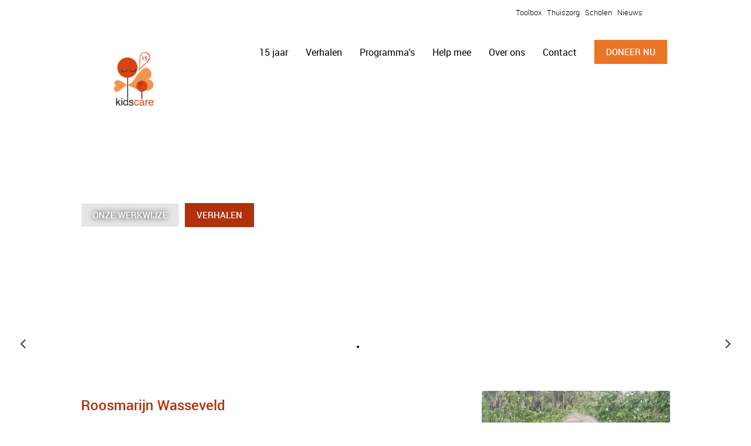

--- FILE ---
content_type: text/html; charset=UTF-8
request_url: https://www.kidscarekenia.nl/verhalen-van-vrijwilligers/roosmarijn-wasseveld/
body_size: 7008
content:
<!DOCTYPE html>
<html lang="nl">
    <head>
        <title>Roosmarijn Wasseveld - kidscarekenia.nl</title>
<meta charset="utf-8">
<meta name="viewport" content="width=device-width, initial-scale=1.0">
<meta property="og:title" content="Roosmarijn Wasseveld">
<meta property="og:type" content="website">
<meta property="og:updated_time" content="1768988275">
<meta name="twitter:title" content="Roosmarijn Wasseveld">
        <link rel="shortcut icon" type="image/png" href="/assets/files/favicon.png">
        <link rel="canonical" href="https://www.kidscarekenia.nl/verhalen-van-vrijwilligers/roosmarijn-wasseveld/">
        <link rel="preload" href="/assets/fonts/caveat-brush/caveat-brush-regular.woff2" as="font" type="font/woff2" crossorigin="anonymous">
<link rel="preload" href="/assets/fonts/open-sans/open-sans-regular.woff2" as="font" type="font/woff2" crossorigin="anonymous">
<link rel="preload" href="/assets/fonts/roboto/roboto-light.woff2" as="font" type="font/woff2" crossorigin="anonymous">
<link rel="preload" href="/assets/fonts/roboto/roboto-regular.woff2" as="font" type="font/woff2" crossorigin="anonymous">
<link rel="preload" href="/assets/fonts/roboto/roboto-medium.woff2" as="font" type="font/woff2" crossorigin="anonymous">
<link rel="preload" href="/assets/fonts/roboto/roboto-bold.woff2" as="font" type="font/woff2" crossorigin="anonymous">
<link rel="preload" href="/assets/fonts/roboto/roboto-black.woff2" as="font" type="font/woff2" crossorigin="anonymous">
<link rel="stylesheet" href="/assets/css/fonts.css?v=1768215769">
        <link rel="stylesheet" href="/assets/css/website.css?v=1768215769">
        <link rel="stylesheet" href="/assets/css/page-485701.css?v=1768215769">
        <link rel="stylesheet" href="/assets/vendors/flatpickr/flatpickr.min.css">
<script>
    const LANGUAGE_CODE = 'nl';
</script>
<script src="/assets/vendors/jquery/jquery.min.js"></script>
        <script src="https://cdn.cookiecode.nl/dist/latest.js"></script>
        
        <script src="/js/script.js" defer data-domain="kidscarekenia.nl"></script>
        <!-- Global site tag (gtag.js) - Google Analytics -->

<script async src="https://www.googletagmanager.com/gtag/js?id=UA-125562083-1"></script>

<script>

  window.dataLayer = window.dataLayer || [];

  function gtag(){dataLayer.push(arguments);}

  gtag('js', new Date());

 

  gtag('config', 'UA-125562083-1');

</script>

<script type="text/javascript">

    window.smartlook||(function(d) {

    var o=smartlook=function(){ o.api.push(arguments)},h=d.getElementsByTagName('head')[0];

    var c=d.createElement('script');o.api=new Array();c.async=true;c.type='text/javascript';

    c.charset='utf-8';c.src='https://rec.smartlook.com/recorder.js';h.appendChild(c);

    })(document);

    smartlook('init', '2b712a7a1197b27d8c00cedc3c2c929926a2ff7b');

</script>
<!-- Global site tag (gtag.js) - Google Ads: 10785131321 -->
<script async src="https://www.googletagmanager.com/gtag/js?id=AW-10785131321"></script>
<script>
  window.dataLayer = window.dataLayer || [];
  function gtag(){dataLayer.push(arguments);}
  gtag('js', new Date());

  gtag('config', 'AW-10785131321');
</script>
<!-- Event snippet for Website traffic conversion page -->
<script>
  gtag('event', 'conversion', {'send_to': 'AW-10785131321/55ppCOmM8PkCELmW4JYo'});
</script>
    </head>
    <body>
        
        
        <div class="page" id="page-485701">
		<header class="block-114-1 v-78">
			<div class="container">
				<div class="row row-xs-split">
					<div class="col col-1 empty">
						
					</div>
					<div class="col col-2">
						<div class="menu">
							<a class="control-1 handler" href="#">
								<img src="/assets/files/menu.svg" alt>
							</a>
							<div class="block-114-1-mobile-menu mobile-menu">
								<div class="outer">
									<div class="inner box-1">
										<div class="text-2">
											<p><a href="/toolbox/">&nbsp;Toolbox</a>&nbsp; &nbsp;<a href="/programma-s/thuiszorg-wees-en-hulpbehoevende-kinderen/">Thuiszorg</a>&nbsp; &nbsp;<a href="/help-mee/in-de-klas/">Scholen</a>&nbsp; &nbsp;<a href="/over-ons/nieuws/">Nieuws</a></p>
										</div>
										
										<div class="box-2">
											<div class="icon-3">
												<img src="/assets/files/facebook-circle.ffffff.svg" alt>
											</div>
											<div class="icon-3">
												<img src="/assets/files/instagram-circle.ffffff.svg" alt>
											</div>
											<div class="icon-3">
												<img src="/assets/files/twitter-circle.ffffff.svg" alt>
											</div>
											
											<div class="icon-3">
												<img src="/assets/files/linkedin-circle.ffffff.svg" alt>
											</div>
											
											<div class="icon-3">
												<img src="/assets/files/youtube-circle.ffffff.svg" alt>
											</div>
										</div>
										<div class="box-3">
											<a class="icon-3" href="https://www.facebook.com/KidscareKenia" target="_blank">
												<img src="/assets/files/facebook.svg" alt>
											</a>
											<a class="icon-3" href="https://www.instagram.com/kidscarekenia/" target="_blank">
												<img src="/assets/files/instagram.svg" alt>
											</a>
											<a class="icon-3" href="https://www.linkedin.com/company/kidscare-kenia/" target="_blank">
												<img src="/assets/files/linkedin.svg" alt>
											</a>
											
											<a class="icon-3" href="https://www.youtube.com/channel/UCYDQCKkxNgACQgOJ8ZfPQzw" target="_blank">
												<img src="/assets/files/youtube1.svg" alt>
											</a>
											
										</div>
									</div>
								</div>
							</div>
						</div>
					</div>
				</div>
			</div>
		</header>
		<header class="block-111-1 v-78" data-sticky="sticky">
			<div class="container">
				<div class="row row-xs-split">
					<div class="col col-1">
						<div class="box" data-effect="slide-top">
							<a class="media-1" href="/">
								<img src="/assets/files/mock-up-5-2.png" alt="Mock up 5 (2)" srcset="/assets/files/mock-up-5-2.480x0x0x100.png 480w, /assets/files/mock-up-5-2.960x0x0x100.png 960w, /assets/files/mock-up-5-2.1920x0x0x100.png 1920w, /assets/files/mock-up-5-2.png 1921w" sizes="(max-width: 480px) 480px, (max-width: 960px) 960px, (max-width: 1920px) 1920px, 1921px">
							</a>
						</div>
					</div>
					<div class="col col-2 empty">
						
						
						
						
						
						
					</div>
				</div>
			</div>
		</header>
		<header class="block-113-1 v-78" data-sticky="sticky">
			<div class="container">
				<div class="row row-xs-split">
					<div class="col col-1 empty">
						
					</div>
					<div class="col col-2">
						<div class="menu">
							<a class="control-1 handler" href="#">
								<img src="/assets/files/menu.svg" alt>
							</a>
							<div class="block-113-1-mobile-menu mobile-menu">
								<div class="outer">
									<div class="inner box-1">
										<nav class="menu-1" data-levels="2">
											<ul><li class="has-submenu page-2239345"><a href="/15-jaar/">15 jaar</a><ul><li class="page-2239124"><a href="/15-jaar/actie-15-dorpen/">Actie 15 dorpen</a></li><li class="page-2239338"><a href="/15-jaar/in-actie/">In actie</a></li><li class="page-2239835"><a href="/15-jaar/actievoerders/">Actievoerders</a></li><li class="page-2333867"><a href="https://s50.mach3cart.io/checkout/378/jGqL0zTDLoscDtldtAZ0XDRb3ILcDSRCG0wvgUIF/8179/add" target="_blank">Doneer nu</a></li></ul></li><li class="has-submenu page-485767"><a href="/verhalen/">Verhalen</a><ul><li class="page-485787"><a href="/verhalen/kidscare-gezinnen/">KidsCare gezinnen</a></li><li class="page-485789"><a href="/verhalen/onze-vrijwilligers/">Onze Vrijwilligers</a></li><li class="page-488679"><a href="/verhalen/inspirerende-acties/">Inspirerende acties</a></li><li class="page-478024"><a href="/verhalen/ons-verhaal/">Ons verhaal</a></li><li class="page-1029975"><a href="/verhalen/video-s/">Video&#039;s</a></li></ul></li><li class="has-submenu page-485797"><a href="/programma-s/">Programma&#039;s</a><ul><li class="page-478008"><a href="/programma-s/thuiszorg-wees-en-hulpbehoevende-kinderen/">Thuiszorg wees- en hulpbehoevende kinderen</a></li><li class="page-488530"><a href="/programma-s/thuiszorg-voor-kinderen-met-een-beperking/">Thuiszorg voor kinderen met een beperking</a></li><li class="page-478012"><a href="/programma-s/speciaal-onderwijs/">Speciaal Onderwijs</a></li><li class="page-1143423"><a href="/programma-s/community-comites-voor-kinderbescherming/">Community comit&eacute;s voor kinderbescherming</a></li><li class="page-478011"><a href="/programma-s/noodhulp/">Noodhulp</a></li></ul></li><li class="has-submenu page-478044"><a href="/help-mee/">Help mee</a><ul><li class="page-1508739"><a href="/help-mee/kom-in-actie/">Kom in actie</a></li></ul></li><li class="has-submenu page-488536"><a href="/over-ons/">Over ons</a><ul><li class="page-488537"><a href="/over-ons/in-kenia/">In Kenia</a></li><li class="page-488539"><a href="/over-ons/in-nederland/">In Nederland</a></li><li class="page-478026"><a href="/over-ons/duurzaamheid-en-toekomst/">Duurzaamheid en Toekomst</a></li><li class="page-495223"><a href="/over-ons/jos-oskam-trophy/">Jos Oskam Trophy</a></li><li class="page-478000"><a href="/over-ons/nieuws/">Nieuws</a></li><li class="page-478028"><a href="/over-ons/jaarplan-en-jaarverslag/">Jaarplan en jaarverslag</a></li><li class="page-1316271"><a href="/over-ons/aanmelden-vrijwilliger/">Aanmelden vrijwilliger</a></li><li class="page-1185261"><a href="/vacatures/">Vacatures</a></li></ul></li><li class="page-478003"><a href="/contact/">Contact</a></li></ul>
										</nav>
										<div class="box-2">
											<a class="button-1" data-effect="zoom-in" href="https://s50.mach3cart.io/checkout/378/jGqL0zTDLoscDtldtAZ0XDRb3ILcDSRCG0wvgUIF/8179/add" target="_blank">doneer nu</a>
										</div>
									</div>
								</div>
							</div>
						</div>
					</div>
				</div>
			</div>
		</header>
		<section data-bg_scroll_speed="50" class="block-44-3 v-78">
			<div class="carousel" data-carousel_autoplay>
				<div class="viewport-4">
					<div class="items">
						<article class="active">
							<div class="media-4" data-size="1920x0">
								<img src="/assets/files/kc-header-3.1920x0.jpg" alt srcset="/assets/files/kc-header-3.480x0.jpg 480w, /assets/files/kc-header-3.960x0.jpg 960w, /assets/files/kc-header-3.1920x0.jpg 1920w" sizes="(max-width: 480px) 480px, (max-width: 960px) 960px, 1920px">
							</div>
							<div class="container">
								<div class="row">
									<div class="col">
										<div class="box">
											
											
											<a class="button-3 negative" href="/over-ons/">ONZE WERKWIJZE</a>
											<a class="button-1" href="/verhalen/" target="_blank">Verhalen</a>
										</div>
									</div>
								</div>
							</div>
						</article>
						<article>
							<div class="media-4" data-size="1920x0">
								<img src="/assets/files/kc-header-1kopie.1920x0.jpg" alt srcset="/assets/files/kc-header-1kopie.480x0.jpg 480w, /assets/files/kc-header-1kopie.960x0.jpg 960w, /assets/files/kc-header-1kopie.1920x0.jpg 1920w" sizes="(max-width: 480px) 480px, (max-width: 960px) 960px, 1920px">
							</div>
							<div class="container">
								<div class="row">
									<div class="col">
										<div class="box">
											
											
											<a class="button-3 negative" href="/over-ons/">ONZE WERKWIJZE</a>
											<a class="button-1" href="/verhalen/" target="_blank">Verhalen</a>
										</div>
									</div>
								</div>
							</div>
						</article>
						<article>
							<div class="media-4" data-size="1920x0">
								<img src="/assets/files/kc-header-6.1920x0.jpg" alt srcset="/assets/files/kc-header-6.480x0.jpg 480w, /assets/files/kc-header-6.960x0.jpg 960w, /assets/files/kc-header-6.1920x0.jpg 1920w" sizes="(max-width: 480px) 480px, (max-width: 960px) 960px, 1920px">
							</div>
							<div class="container">
								<div class="row">
									<div class="col">
										<div class="box">
											
											
											<a class="button-3 negative" href="/over-ons/">ONZE WERKWIJZE</a>
											<a class="button-1" href="/verhalen/" target="_blank">Verhalen</a>
										</div>
									</div>
								</div>
							</div>
						</article>
						<article>
							<div class="media-4" data-size="1920x0">
								<img src="/assets/files/foto-carousel-2-1.1920x0.jpg" alt srcset="/assets/files/foto-carousel-2-1.480x0.jpg 480w, /assets/files/foto-carousel-2-1.960x0.jpg 960w, /assets/files/foto-carousel-2-1.1920x0.jpg 1920w" sizes="(max-width: 480px) 480px, (max-width: 960px) 960px, 1920px">
							</div>
							<div class="container">
								<div class="row">
									<div class="col">
										<div class="box">
											
											
											<a class="button-3 negative" href="/over-ons/">ONZE WERKWIJZE</a>
											<a class="button-1" href="/verhalen/" target="_blank">verhalen</a>
										</div>
									</div>
								</div>
							</div>
						</article>
					</div>
				</div>
				<a class="control-2 previous" href="#">
					<img src="/assets/files/icon-previous.svg" alt>
				</a>
				<a class="control-2 next" href="#"><img src="/assets/files/icon-next.svg" alt></a>
				<div class="bullets">
					<a class="control-3 bullet empty active" href="#"></a>
					<a class="control-3 bullet empty" href="#"></a>
					<a class="control-3 bullet empty" href="#"></a>
					<a class="control-3 bullet empty" href="#"></a>
				</div>
			</div>
		</section>
		<section id="block-49-3852378" class="v-78">
			<div class="container">
				<div class="row">
					<div class="col col-1 col-md-4 col-md-push-8">
						<div class="media-2" data-size="480x0" data-contain>	<img src="/assets/files/roos-motor-2022-3.480x0.jpg" alt srcset="/assets/files/roos-motor-2022-3.480x0.jpg 480w, /assets/files/roos-motor-2022-3.960x0.jpg 960w" sizes="480px"></div>
					</div>
					<div class="col col-2 col-md-8 col-md-pull-4">
						<div class="box">
							<h1 class="heading-2">Roosmarijn Wasseveld</h1>
							
							<div class="text-2">	<p><strong>Wie is toch Roosmarijn Wasseveld?<br><br></strong>Zo&rsquo;n 10 jaar geleden komt Roosmarijn, die vrijwilligerswerk doet in Kenia, in aanraking met KidsCare. Heel snel verandert haar focus en wordt ze de allereerste vrijwilliger van KidsCare. Vanuit diverse locaties, soms haar eigen appartementje, gaat ze samen met Ali op pad en werken ze samen het plan zo uit dat die een stevige basis zijn voor het huidige KidsCare. Anderhalf jaar lang functioneert ze als deputy director, co&ouml;rdineert de bouw van het KidsCare Centre in Mshiu en richt dat in. Ze staat samen met Ali in Kenya en Gerard en Lisette in Nederland aan de wieg van het homecare programma en neemt de eerste Social Workers aan. Met z'n vieren zijn ze het hart van KidsCare.</p></div>
							
							
							
						</div>
					</div>
				</div>
			</div>
		</section>
		<section id="block-9-3852379" class="v-78">
			<div class="container">
				<div class="row">
					<div class="col">
						<div class="box">
							
							
							<div class="text-2">	<p>Na die intensieve periode wordt haar thuisbasis toch weer Nederland, maar KidsCare laat ze niet los. Ze gaat tweemaal per jaar terug, ontwikkelt de homecare programma&rsquo;s verder, en zet een scholarschip programma op. Haar vrijwilligerswerk richt zich meer en meer op managementniveau en dit leidt er uiteraard toe dat zij ook een plek in het (Nederlandse) bestuur krijgt als ervaringsdeskundige vanuit haar werk als gedragsdeskundige. Op die manier deelt ze haar kennis en kunde met het bestuur van KidsCare, ziet de kansen en onmogelijkheden en dat komt de programma&rsquo;s alleen maar ten goede. Dat ze daarnaast ook nog vrijwilligers werft en begeleidt, is bewonderenswaardig!</p>	<p>Want &hellip; in de afgelopen jaren kreeg Roosmarijn samen met haar partner Frank twee kinderen en moest KidsCare haar fysiek een klein beetje loslaten. In 2018 brengt Roos een kort bezoek aan Kenya en worden de eerste stappen gezet om het CSA-programma uit te rollen. Uiteraard blijft Roos alles volgen vanuit Nederland, maar toch is het pas in 2022 de tijd om ook daadwerkelijk even terug te gaan. Ze combineert een korte vakantie om iedereen van jaren geleden weer te bezoeken, met een flitsbezoek aan KidsCare. Als haar gevraagd wordt wat haar bij het korte bezoek is opgevallen, hoeft ze niet lang na te denken. Ja, natuurlijk is er heel veel veranderd, zijn er heel veel nieuwe medewerkers gekomen en zijn ook de gebouwen (die zij nog heeft helpen ontwerpen) uitgebreid en verbouwd, is zelfs de kleine koeienstal veranderd in een prachtig gebouw voor de CSA-tak van KidsCare. Maar dat is minder belangrijk: ze gaat ook het veld in met een aantal Social Workers en ziet overal de effecten van de aanwezigheid van KidsCare in de regio. Ze ontmoeten blije &lsquo;households&rsquo; zoals dat zo mooi heet, met goede kwaliteit hutten, ouders die een klein inkomen hebben, en waar de kinderen naar school kunnen. Maar het meest wordt zij verrast door de resultaten van de SSU&rsquo;s, waar verstandelijk beperkte kinderen en jongeren speciaal voor hen aangepaste lessen volgen. Dit project draait nog maar een paar jaar, maar het werkt nu al!</p>	<p>Veel te kort is haar bezoek, niet alleen voor haarzelf, maar ook voor iedereen bij KidsCare! Gelukkig weten alle betrokken dat Roos niet alleen een vrijwilliger is, een bestuurslid is, maar dat KidsCare voor altijd in haar hart zit, dat zij nog steeds KidsCare is. Ook al is zij in Nederland..</p></div>
							
							
						</div>
					</div>
				</div>
			</div>
		</section>
		<section id="block-36-5169324" class="v-92">
			<div class="container container-1">
				<div class="row row-1 equalize">
					<div class="col col-1">
						<div class="box-1">
							<div class="media-2" data-size="480x0" data-ratio="3x2">	<img src="/assets/files/roos-overleg-kidscare-2022.480x0.jpg" alt srcset="/assets/files/roos-overleg-kidscare-2022.480x0.jpg 480w, /assets/files/roos-overleg-kidscare-2022.960x0.jpg 960w" sizes="480px"></div>
							
							
						</div>
					</div>
					<div class="col col-2">
						<div class="box-2">
							<div class="media-2" data-size="480x0" data-ratio="3x2">	<img src="/assets/files/roos-huisbezoek-2022.480x0.jpg" alt srcset="/assets/files/roos-huisbezoek-2022.480x0.jpg 480w, /assets/files/roos-huisbezoek-2022.960x0.jpg 960w" sizes="480px"></div>
							
							
						</div>
					</div>
				</div>
			</div>
		</section>
		<section id="block-56-3852381" class="v-78">
			<div class="container">
				<div class="row">
					<div class="col">
						<div class="box">
							<a class="button-3" href="">terug naar overzicht</a>
							
							
							
						</div>
					</div>
				</div>
			</div>
		</section>
		<section id="block-28-3852396" class="not-lg not-sm not-xs v-78">
			<div class="media-4" data-size="1920x0">
				<img src="/assets/files/800x600-2-1.1920x0.jpg" alt srcset="/assets/files/800x600-2-1.480x0.jpg 480w, /assets/files/800x600-2-1.960x0.jpg 960w, /assets/files/800x600-2-1.1920x0.jpg 1920w" sizes="(max-width: 480px) 480px, (max-width: 960px) 960px, 1920px">
			</div>
			<div class="container">
				<div class="row">
					<div class="col">
						<div class="box">
							<div class="heading-1" data-effect="fade-in">"We make a living by what we get, but we make a life by what we give"<br /><em><span style="font-family: roboto-light; font-size: 16px;">Sir Winston Leonard Spencer Churchill (1874-1965)</span></em></div>
							
							
						</div>
					</div>
				</div>
			</div>
		</section>
		<section class="block-63-1 v-78" data-bg_scroll_speed="50">
			<div class="media-4" data-size="1920x0" data-position="right-top">
				<img src="/assets/files/munida-gespiegeldv3.1920x0.jpg" alt srcset="/assets/files/munida-gespiegeldv3.480x0.jpg 480w, /assets/files/munida-gespiegeldv3.960x0.jpg 960w, /assets/files/munida-gespiegeldv3.1920x0.jpg 1920w" sizes="(max-width: 480px) 480px, (max-width: 960px) 960px, 1920px">
			</div>
			<div class="container">
				<div class="row">
					<div class="col">
						<div class="box" data-effect="slide-right">
							<div class="heading-1">Munida: <br /><span style="font-family: roboto-regular;">Een jonge moeder zorgt ook voor de weeskinderen</span></div>
							<div class="text-1">
								<p>Munida is 18 jaar, maar lijkt veel jonger. Versleten kleren zitten om haar tengere lijfje. Ze kreeg een baby toen ze 16 was. Er is geen contact met de vader van haar kind. Haar eigen vader is overleden. Ze woont bij haar oude moeder (of is het haar grootmoeder?) met nog 2 kinderen van haar overleden zus. Geen van die kinderen gaat naar school, want het schoolgeld kunnen ze niet betalen.&nbsp;</p>
								<p><span style="text-decoration: underline;"><a href="/verhalen-van-kidscare-gezinnen/kidscare-gezin-van-munida/"><strong>Lees meer</strong></a></span></p>
							</div>
							
							
						</div>
					</div>
				</div>
			</div>
		</section>
		<section class="custom-laposta-1 light v-92">
			<div class="container">
				<div class="row">
					<div class="col">
						<form method="post" action=https://kidscare-kenia.email-provider.eu/subscribe/post/index.php accept-charset="utf-8" class="form-axgini3kew" data-form_id="12">
							<input type="hidden" name="next" value="https://www.kidscarekenia.nl/bedankt-voor-je-aanmelding/" />
							<input type="hidden" name="a" value="nblb3atwnz" />
							<input type="hidden" name="l" value="axgini3kew" />
							<label for="id-cq2o962mcN">Op de hoogte blijven</label><input name="cq2o962mcN" id="id-cq2o962mcN" type="email" required placeholder="E-mailadres">
							<input autocomplete="new-password" type="email" id="email" name="email" placeholder="Your e-mail here" style="position:absolute;top:-9999px;left:-9999px;">
							<input type="submit" value="Aanmelden" />
						</form>	
					</div>
				</div>
			</div>
		</section>
		<section id="block-8-3852377" class="v-78">
			<div class="container">
				<div class="row">
					<div class="col">
						<div class="box">
							<h2 class="heading-2">KidsCare Partners</h2>
							
							
						</div>
					</div>
				</div>
			</div>
		</section>
		<section class="block-118-1 v-78">
			<div class="container">
				<div class="row">
					<article class="col col-xs-6 col-sm-4 col-md-2">
						<div class="media-1">
							<img src="/assets/files/wilde-ganzen-logo-pay-off-compact-rgb-1.png" alt srcset="/assets/files/wilde-ganzen-logo-pay-off-compact-rgb-1.480x0x0x100.png 480w, /assets/files/wilde-ganzen-logo-pay-off-compact-rgb-1.960x0x0x100.png 960w, /assets/files/wilde-ganzen-logo-pay-off-compact-rgb-1.1920x0x0x100.png 1920w, /assets/files/wilde-ganzen-logo-pay-off-compact-rgb-1.png 1921w" sizes="(max-width: 480px) 480px, (max-width: 960px) 960px, (max-width: 1920px) 1920px, 1921px">
						</div>
					</article>
					<article class="col col-xs-6 col-sm-4 col-md-2">
						<div class="media-1">
							<img src="/assets/files/kerk-in-actie-1.png" alt srcset="/assets/files/kerk-in-actie-1.480x0x0x100.png 480w, /assets/files/kerk-in-actie-1.960x0x0x100.png 960w, /assets/files/kerk-in-actie-1.1920x0x0x100.png 1920w, /assets/files/kerk-in-actie-1.png 1921w" sizes="(max-width: 480px) 480px, (max-width: 960px) 960px, (max-width: 1920px) 1920px, 1921px">
						</div>
					</article>
					<article class="col col-xs-6 col-sm-4 col-md-2">
						<div class="media-1">
							<img src="/assets/files/apdk.png" alt srcset="/assets/files/apdk.480x0x0x100.png 480w, /assets/files/apdk.960x0x0x100.png 960w, /assets/files/apdk.1920x0x0x100.png 1920w, /assets/files/apdk.png 1921w" sizes="(max-width: 480px) 480px, (max-width: 960px) 960px, (max-width: 1920px) 1920px, 1921px">
						</div>
					</article>
					<article class="col col-xs-6 col-sm-4 col-md-2">
						<div class="media-1">
							<img src="/assets/files/kcdf.png" alt srcset="/assets/files/kcdf.480x0x0x100.png 480w, /assets/files/kcdf.960x0x0x100.png 960w, /assets/files/kcdf.1920x0x0x100.png 1920w, /assets/files/kcdf.png 1921w" sizes="(max-width: 480px) 480px, (max-width: 960px) 960px, (max-width: 1920px) 1920px, 1921px">
						</div>
					</article>
					<article class="col col-xs-6 col-sm-4 col-md-2">
						<div class="media-1">
							<img src="/assets/files/republic-of-kenya.png" alt srcset="/assets/files/republic-of-kenya.480x0x0x100.png 480w, /assets/files/republic-of-kenya.960x0x0x100.png 960w, /assets/files/republic-of-kenya.1920x0x0x100.png 1920w, /assets/files/republic-of-kenya.png 1921w" sizes="(max-width: 480px) 480px, (max-width: 960px) 960px, (max-width: 1920px) 1920px, 1921px">
						</div>
					</article>
					<article class="col col-xs-6 col-sm-4 col-md-2">
						<div class="media-1">
							<img src="/assets/files/logo-aisha-and-friends-knipoog-1.gif" alt="Logo Aisha and Friends knipoog">
						</div>
					</article>
				</div>
			</div>
		</section>
		<footer class="block-34-1 not-xl v-78">
			<div class="container">
				<div class="row">
					<div class="col col-1 col-sm-6 col-md-3">
						<div class="box-1">
							<div class="heading-6">KidsCare Kenia</div>
							<div class="text-6">
								<p><a href="/verhalen/ons-verhaal/">Ons verhaal</a><br /><a href="/over-ons/duurzaamheid-en-toekomst/">Duurzaamheid/Toekomst</a><br /><a href="/over-ons/in-nederland/bestuur-nederland/">Bestuur Nederland</a><br /><a href="/over-ons/nieuws/">Nieuws</a></p>
							</div>
						</div>
					</div>
					<div class="col col-2 col-sm-6 col-md-3">
						<div class="box-2">
							<div class="heading-6">Donateur worden</div>
							<div class="text-6">
								<p><a href="/doneer-nu/">Direct donateur worden</a><br /><a href="/over-ons/in-nederland/anbi-en-cbf/">Anbi en CBF</a><br /><a href="">Als Bedrijf</a><br /><a href="/help-mee/in-de-klas/">Als School</a></p>
							</div>
						</div>
					</div>
					<div class="col col-3 col-sm-6 col-md-3">
						<div class="box-3">
							<div class="heading-6">Vrijwilligers</div>
							<div class="text-6">
								<p><a href="/help-mee/word-vrijwilliger-in-nederland-of-kenia/">Als vrijwilliger in Kenia</a><br /><a href="/help-mee/word-vrijwilliger-in-nederland-of-kenia/">Als vrijwilliger in Nederland</a><br /><a href="/help-mee/doe-een-actie/">Doe een actie</a><br /><a href="/help-mee/gratis-doneren-bij-online-shoppen/">Shop online</a></p>
							</div>
						</div>
					</div>
					<div class="col col-4 col-sm-6 col-md-3">
						<div class="box-4">
							<div class="heading-6">Contact</div>
							<div class="text-6">
								<p>Stichting KidsCare Kenia<br />Mispelstraat 21<br />2564 TP Den Haag<br />T. <a href="tel:0703250288">070-3250288</a><br />E.<a href="mailto:&#105;&#110;&#102;&#111;&#64;&#107;&#105;&#100;&#115;&#99;&#97;&#114;&#101;&#107;&#101;&#110;&#105;&#97;&#46;&#110;&#108;">&#105;&#110;&#102;&#111;&#64;&#107;&#105;&#100;&#115;&#99;&#97;&#114;&#101;&#107;&#101;&#110;&#105;&#97;&#46;&#110;&#108;</a></p>
							</div>
						</div>
					</div>
				</div>
			</div>
		</footer>
		<footer class="block-13-1 v-78">
			<div class="container">
				<div class="row row-md-split">
					<div class="col col-1">
						<a class="media-1" href="/">
							<img src="/assets/files/mock-up-5-2.png" alt="Mock up 5 (2)" srcset="/assets/files/mock-up-5-2.480x0x0x100.png 480w, /assets/files/mock-up-5-2.960x0x0x100.png 960w, /assets/files/mock-up-5-2.1920x0x0x100.png 1920w, /assets/files/mock-up-5-2.png 1921w" sizes="(max-width: 480px) 480px, (max-width: 960px) 960px, (max-width: 1920px) 1920px, 1921px">
						</a>
						
					</div>
					<div class="col col-2">
						<div class="text-6">
							<p><span style="text-decoration: underline;"><a href="/disclaimer/">Disclaimer&nbsp;</a></span> |&nbsp; <span style="text-decoration: underline;"><a href="/assets/files/privacy-verklaring-kidscare.pdf" target="_blank">Privacy statement</a></span>&nbsp; |&nbsp;&nbsp;Developed &amp; sponsored by <span style="text-decoration: underline;"><a href="https://www.mach3builders.nl" target="_blank"><span>Mach3Builders</span>,</a></span>&nbsp;<a href="https://www.kungaconcepts.nl" target="_blank"><span style="text-decoration: underline;">Kunga Concepts</span> &amp; <span style="text-decoration: underline;"></span></a><span style="text-decoration: underline;"><a href="https://www.siercreatie.nl/" target="_blank">SIER Creatie</a><a href="https://www.sieractiviteiten.nl/" target="_blank">&nbsp;</a></span></p>
						</div>
					</div>
				</div>
			</div>
		</footer>
	</div>

        
        <script src="/assets/vendors/flatpickr/flatpickr.min.js"></script>
<script src="/assets/js/script.js?v=1768215769"></script>
<script>
    window.addEventListener('load', () => {
        new Scroll();
new Video();
new Sticky();
new Carousel();
new Effect();
new Popin();

new Menu({selector: '.block-114-1 .menu'});
new Dropdown({selector: '.block-111-1 .dropdown'});

var scrollTop = 0;
  $(window).scroll(function(){
    scrollTop = $(window).scrollTop();
    
    if (scrollTop >= 100) {
      $('.block-111-1').addClass('scrolled-nav');
    } else if (scrollTop < 100) {
      $('.block-111-1').removeClass('scrolled-nav');
    } 
    
});
new Menu({selector: '.block-113-1 .menu'});
new Equalize({selector: '#block-36-5169324 .equalize'});

if (window.parent !== window) {
            window.parent.postMessage({'height': document.body.scrollHeight});
        }
    });
</script>
    </body>
</html>

--- FILE ---
content_type: text/css
request_url: https://www.kidscarekenia.nl/assets/css/fonts.css?v=1768215769
body_size: 135
content:
@charset 'UTF-8';

@font-face {
	font-family: 'Caveat Brush';
	font-weight: 400;
	font-display: swap;
	src: url('/assets/fonts/caveat-brush/caveat-brush-regular.woff2') format('woff2'),
	     url('/assets/fonts/caveat-brush/caveat-brush-regular.woff') format('woff');
}
@font-face {
	font-family: 'open-sans';
	font-weight: 400;
	font-display: swap;
	src: url('/assets/fonts/open-sans/open-sans-regular.woff2') format('woff2'),
	     url('/assets/fonts/open-sans/open-sans-regular.woff') format('woff');
}
@font-face {
	font-family: 'open-sans-regular';
	font-weight: 400;
	font-display: swap;
	src: url('/assets/fonts/open-sans/open-sans-regular.woff2') format('woff2'),
	     url('/assets/fonts/open-sans/open-sans-regular.woff') format('woff');
}
@font-face {
	font-family: 'roboto-light';
	font-weight: 300;
	font-display: swap;
	src: url('/assets/fonts/roboto/roboto-light.woff2') format('woff2'),
	     url('/assets/fonts/roboto/roboto-light.woff') format('woff');
}
@font-face {
	font-family: 'roboto';
	font-weight: 400;
	font-display: swap;
	src: url('/assets/fonts/roboto/roboto-regular.woff2') format('woff2'),
	     url('/assets/fonts/roboto/roboto-regular.woff') format('woff');
}
@font-face {
	font-family: 'roboto-regular';
	font-weight: 400;
	font-display: swap;
	src: url('/assets/fonts/roboto/roboto-regular.woff2') format('woff2'),
	     url('/assets/fonts/roboto/roboto-regular.woff') format('woff');
}
@font-face {
	font-family: 'roboto-medium';
	font-weight: 500;
	font-display: swap;
	src: url('/assets/fonts/roboto/roboto-medium.woff2') format('woff2'),
	     url('/assets/fonts/roboto/roboto-medium.woff') format('woff');
}
@font-face {
	font-family: 'roboto-bold';
	font-weight: 700;
	font-display: swap;
	src: url('/assets/fonts/roboto/roboto-bold.woff2') format('woff2'),
	     url('/assets/fonts/roboto/roboto-bold.woff') format('woff');
}
@font-face {
	font-family: 'roboto-black';
	font-weight: 900;
	font-display: swap;
	src: url('/assets/fonts/roboto/roboto-black.woff2') format('woff2'),
	     url('/assets/fonts/roboto/roboto-black.woff') format('woff');
}


--- FILE ---
content_type: text/css
request_url: https://www.kidscarekenia.nl/assets/css/website.css?v=1768215769
body_size: 17385
content:
::placeholder{opacity:1}body,div,header,nav,main,section,article,footer,h1,h2,h3,h4,h5,h6,p,a,span,dl,dt,dd,ol,ul,li,pre,xmp,figure,fieldset,legend,label,input,select,textarea,button,x-shape,x-shape-bg,x-gallery{box-sizing:border-box}body,h1,h2,h3,h4,h5,h6,p,dl,dd,ol,ul,hr,pre,xmp,figure,fieldset,input,select,textarea,button{margin:0}h1,h2,h3,h4,h5,h6{font-size:inherit;font-weight:inherit}ol,ul,fieldset,legend,input,textarea,button,th,td{padding:0}a,input,select,textarea,button,[contenteditable],[tabindex]{outline:none}a{color:inherit;-webkit-tap-highlight-color:transparent;text-decoration:none}a img{border-width:0}hr{border-style:solid;border-width:1px 0 0}fieldset,iframe{border-width:0}input:focus,select:focus,textarea:focus,button:focus{outline:none}input[type="button"],input[type="color"],input[type="date"],input[type="datetime-local"],input[type="email"],input[type="file"],input[type="month"],input[type="number"],input[type="password"],input[type="reset"],input[type="search"],input[type="submit"],input[type="tel"],input[type="text"],input[type="time"],input[type="url"],input[type="week"],select,textarea,button{border-radius:0;border-width:0;color:inherit;font:inherit}input[type="date"],input[type="datetime-local"],input[type="email"],input[type="file"],input[type="number"],input[type="password"],input[type="search"],input[type="tel"],input[type="text"],input[type="url"],textarea{appearance:none;background-color:transparent;display:block;width:100%}input[type="button"],input[type="reset"],input[type="submit"],button{appearance:button;cursor:pointer;white-space:nowrap}input[type="image"]{border-radius:0}button{background-color:transparent;border-width:0}table{border-collapse:collapse}th{text-align:left}x-shape,x-shape-bg,x-gallery{display:block}@keyframes spin{from{transform:rotate(0deg)}to{transform:rotate(360deg)}}.measure{display:block !important;overflow:hidden !important;visibility:hidden !important}.noheight{height:auto !important;max-height:none !important}.nowidth{max-width:none !important;width:auto !important}.notransform{transform:none !important}.notransition{transition-property:none !important}.container,.row,.col{display:flex;position:relative}.container,.col{flex-direction:column}.container>.row:first-child:last-child,.col>.row:first-child:last-child{flex-grow:1}.container{justify-content:center;margin-left:auto;margin-right:auto;max-width:100%;width:1024px}.row,.col{max-height:100%}.row{flex-wrap:wrap}.col{width:100%}.col>*{max-width:100%}.clearfix{clear:both;display:none}.hidden-xs{display:none !important}.visible-xs{display:block !important}.span-xs{padding:0 !important}.span-h-xs{padding-left:0 !important;padding-right:0 !important}.span-v-xs{padding-bottom:0 !important;padding-top:0 !important}.row-xs-split{flex-wrap:nowrap;justify-content:space-between}.row-xs-split>.col{width:auto}.col-xs-1{width:8.33333333%}.col-xs-2{width:16.66666667%}.col-xs-3{width:25%}.col-xs-4{width:33.33333333%}.col-xs-5{width:41.66666667%}.col-xs-6{width:50%}.col-xs-7{width:58.33333333%}.col-xs-8{width:66.66666667%}.col-xs-9{width:75%}.col-xs-10{width:83.33333333%}.col-xs-11{width:91.66666667%}.col-xs-12{width:100%}.col-xs-offset-0{margin-left:0}.col-xs-offset-1{margin-left:8.33333333%}.col-xs-offset-2{margin-left:16.66666667%}.col-xs-offset-3{margin-left:25%}.col-xs-offset-4{margin-left:33.33333333%}.col-xs-offset-5{margin-left:41.66666667%}.col-xs-offset-6{margin-left:50%}.col-xs-offset-7{margin-left:58.33333333%}.col-xs-offset-8{margin-left:66.66666667%}.col-xs-offset-9{margin-left:75%}.col-xs-offset-10{margin-left:83.33333333%}.col-xs-offset-11{margin-left:91.66666667%}.col-xs-offset-12{margin-left:100%}.col-xs-pull-0{right:0}.col-xs-pull-1{right:8.33333333%}.col-xs-pull-2{right:16.66666667%}.col-xs-pull-3{right:25%}.col-xs-pull-4{right:33.33333333%}.col-xs-pull-5{right:41.66666667%}.col-xs-pull-6{right:50%}.col-xs-pull-7{right:58.33333333%}.col-xs-pull-8{right:66.66666667%}.col-xs-pull-9{right:75%}.col-xs-pull-10{right:83.33333333%}.col-xs-pull-11{right:91.66666667%}.col-xs-pull-12{right:100%}.col-xs-push-0{left:0}.col-xs-push-1{left:8.33333333%}.col-xs-push-2{left:16.66666667%}.col-xs-push-3{left:25%}.col-xs-push-4{left:33.33333333%}.col-xs-push-5{left:41.66666667%}.col-xs-push-6{left:50%}.col-xs-push-7{left:58.33333333%}.col-xs-push-8{left:66.66666667%}.col-xs-push-9{left:75%}.col-xs-push-10{left:83.33333333%}.col-xs-push-11{left:91.66666667%}.col-xs-push-12{left:100%}@media (min-width:480px){.hidden-sm{display:none !important}.visible-sm{display:block !important}.span-sm{padding:0 !important}.span-h-sm{padding-left:0 !important;padding-right:0 !important}.span-v-sm{padding-bottom:0 !important;padding-top:0 !important}.row-sm-split{flex-wrap:nowrap;justify-content:space-between}.row-sm-split>.col{width:auto}.col-sm-1{width:8.33333333%}.col-sm-2{width:16.66666667%}.col-sm-3{width:25%}.col-sm-4{width:33.33333333%}.col-sm-5{width:41.66666667%}.col-sm-6{width:50%}.col-sm-7{width:58.33333333%}.col-sm-8{width:66.66666667%}.col-sm-9{width:75%}.col-sm-10{width:83.33333333%}.col-sm-11{width:91.66666667%}.col-sm-12{width:100%}.col-sm-offset-0{margin-left:0}.col-sm-offset-1{margin-left:8.33333333%}.col-sm-offset-2{margin-left:16.66666667%}.col-sm-offset-3{margin-left:25%}.col-sm-offset-4{margin-left:33.33333333%}.col-sm-offset-5{margin-left:41.66666667%}.col-sm-offset-6{margin-left:50%}.col-sm-offset-7{margin-left:58.33333333%}.col-sm-offset-8{margin-left:66.66666667%}.col-sm-offset-9{margin-left:75%}.col-sm-offset-10{margin-left:83.33333333%}.col-sm-offset-11{margin-left:91.66666667%}.col-sm-offset-12{margin-left:100%}.col-sm-pull-0{right:0}.col-sm-pull-1{right:8.33333333%}.col-sm-pull-2{right:16.66666667%}.col-sm-pull-3{right:25%}.col-sm-pull-4{right:33.33333333%}.col-sm-pull-5{right:41.66666667%}.col-sm-pull-6{right:50%}.col-sm-pull-7{right:58.33333333%}.col-sm-pull-8{right:66.66666667%}.col-sm-pull-9{right:75%}.col-sm-pull-10{right:83.33333333%}.col-sm-pull-11{right:91.66666667%}.col-sm-pull-12{right:100%}.col-sm-push-0{left:0}.col-sm-push-1{left:8.33333333%}.col-sm-push-2{left:16.66666667%}.col-sm-push-3{left:25%}.col-sm-push-4{left:33.33333333%}.col-sm-push-5{left:41.66666667%}.col-sm-push-6{left:50%}.col-sm-push-7{left:58.33333333%}.col-sm-push-8{left:66.66666667%}.col-sm-push-9{left:75%}.col-sm-push-10{left:83.33333333%}.col-sm-push-11{left:91.66666667%}.col-sm-push-12{left:100%}}@media (min-width:768px){.hidden-md{display:none !important}.visible-md{display:block !important}.span-md{padding:0 !important}.span-h-md{padding-left:0 !important;padding-right:0 !important}.span-v-md{padding-bottom:0 !important;padding-top:0 !important}.row-md-split{flex-wrap:nowrap;justify-content:space-between}.row-md-split>.col{width:auto}.col-md-1{width:8.33333333%}.col-md-2{width:16.66666667%}.col-md-3{width:25%}.col-md-4{width:33.33333333%}.col-md-5{width:41.66666667%}.col-md-6{width:50%}.col-md-7{width:58.33333333%}.col-md-8{width:66.66666667%}.col-md-9{width:75%}.col-md-10{width:83.33333333%}.col-md-11{width:91.66666667%}.col-md-12{width:100%}.col-md-offset-0{margin-left:0}.col-md-offset-1{margin-left:8.33333333%}.col-md-offset-2{margin-left:16.66666667%}.col-md-offset-3{margin-left:25%}.col-md-offset-4{margin-left:33.33333333%}.col-md-offset-5{margin-left:41.66666667%}.col-md-offset-6{margin-left:50%}.col-md-offset-7{margin-left:58.33333333%}.col-md-offset-8{margin-left:66.66666667%}.col-md-offset-9{margin-left:75%}.col-md-offset-10{margin-left:83.33333333%}.col-md-offset-11{margin-left:91.66666667%}.col-md-offset-12{margin-left:100%}.col-md-pull-0{right:0}.col-md-pull-1{right:8.33333333%}.col-md-pull-2{right:16.66666667%}.col-md-pull-3{right:25%}.col-md-pull-4{right:33.33333333%}.col-md-pull-5{right:41.66666667%}.col-md-pull-6{right:50%}.col-md-pull-7{right:58.33333333%}.col-md-pull-8{right:66.66666667%}.col-md-pull-9{right:75%}.col-md-pull-10{right:83.33333333%}.col-md-pull-11{right:91.66666667%}.col-md-pull-12{right:100%}.col-md-push-0{left:0}.col-md-push-1{left:8.33333333%}.col-md-push-2{left:16.66666667%}.col-md-push-3{left:25%}.col-md-push-4{left:33.33333333%}.col-md-push-5{left:41.66666667%}.col-md-push-6{left:50%}.col-md-push-7{left:58.33333333%}.col-md-push-8{left:66.66666667%}.col-md-push-9{left:75%}.col-md-push-10{left:83.33333333%}.col-md-push-11{left:91.66666667%}.col-md-push-12{left:100%}}@media (min-width:1024px){.hidden-lg{display:none !important}.visible-lg{display:block !important}.span-lg{padding:0 !important}.span-h-lg{padding-left:0 !important;padding-right:0 !important}.span-v-lg{padding-bottom:0 !important;padding-top:0 !important}.row-lg-split{flex-wrap:nowrap;justify-content:space-between}.row-lg-split>.col{width:auto}.col-lg-1{width:8.33333333%}.col-lg-2{width:16.66666667%}.col-lg-3{width:25%}.col-lg-4{width:33.33333333%}.col-lg-5{width:41.66666667%}.col-lg-6{width:50%}.col-lg-7{width:58.33333333%}.col-lg-8{width:66.66666667%}.col-lg-9{width:75%}.col-lg-10{width:83.33333333%}.col-lg-11{width:91.66666667%}.col-lg-12{width:100%}.col-lg-offset-0{margin-left:0}.col-lg-offset-1{margin-left:8.33333333%}.col-lg-offset-2{margin-left:16.66666667%}.col-lg-offset-3{margin-left:25%}.col-lg-offset-4{margin-left:33.33333333%}.col-lg-offset-5{margin-left:41.66666667%}.col-lg-offset-6{margin-left:50%}.col-lg-offset-7{margin-left:58.33333333%}.col-lg-offset-8{margin-left:66.66666667%}.col-lg-offset-9{margin-left:75%}.col-lg-offset-10{margin-left:83.33333333%}.col-lg-offset-11{margin-left:91.66666667%}.col-lg-offset-12{margin-left:100%}.col-lg-pull-0{right:0}.col-lg-pull-1{right:8.33333333%}.col-lg-pull-2{right:16.66666667%}.col-lg-pull-3{right:25%}.col-lg-pull-4{right:33.33333333%}.col-lg-pull-5{right:41.66666667%}.col-lg-pull-6{right:50%}.col-lg-pull-7{right:58.33333333%}.col-lg-pull-8{right:66.66666667%}.col-lg-pull-9{right:75%}.col-lg-pull-10{right:83.33333333%}.col-lg-pull-11{right:91.66666667%}.col-lg-pull-12{right:100%}.col-lg-push-0{left:0}.col-lg-push-1{left:8.33333333%}.col-lg-push-2{left:16.66666667%}.col-lg-push-3{left:25%}.col-lg-push-4{left:33.33333333%}.col-lg-push-5{left:41.66666667%}.col-lg-push-6{left:50%}.col-lg-push-7{left:58.33333333%}.col-lg-push-8{left:66.66666667%}.col-lg-push-9{left:75%}.col-lg-push-10{left:83.33333333%}.col-lg-push-11{left:91.66666667%}.col-lg-push-12{left:100%}}@media (min-width:1280px){.hidden-xl{display:none !important}.visible-xl{display:block !important}.span-xl{padding:0 !important}.span-h-xl{padding-left:0 !important;padding-right:0 !important}.span-v-xl{padding-bottom:0 !important;padding-top:0 !important}.row-xl-split{flex-wrap:nowrap;justify-content:space-between}.row-xl-split>.col{width:auto}.col-xl-1{width:8.33333333%}.col-xl-2{width:16.66666667%}.col-xl-3{width:25%}.col-xl-4{width:33.33333333%}.col-xl-5{width:41.66666667%}.col-xl-6{width:50%}.col-xl-7{width:58.33333333%}.col-xl-8{width:66.66666667%}.col-xl-9{width:75%}.col-xl-10{width:83.33333333%}.col-xl-11{width:91.66666667%}.col-xl-12{width:100%}.col-xl-offset-0{margin-left:0}.col-xl-offset-1{margin-left:8.33333333%}.col-xl-offset-2{margin-left:16.66666667%}.col-xl-offset-3{margin-left:25%}.col-xl-offset-4{margin-left:33.33333333%}.col-xl-offset-5{margin-left:41.66666667%}.col-xl-offset-6{margin-left:50%}.col-xl-offset-7{margin-left:58.33333333%}.col-xl-offset-8{margin-left:66.66666667%}.col-xl-offset-9{margin-left:75%}.col-xl-offset-10{margin-left:83.33333333%}.col-xl-offset-11{margin-left:91.66666667%}.col-xl-offset-12{margin-left:100%}.col-xl-pull-0{right:0}.col-xl-pull-1{right:8.33333333%}.col-xl-pull-2{right:16.66666667%}.col-xl-pull-3{right:25%}.col-xl-pull-4{right:33.33333333%}.col-xl-pull-5{right:41.66666667%}.col-xl-pull-6{right:50%}.col-xl-pull-7{right:58.33333333%}.col-xl-pull-8{right:66.66666667%}.col-xl-pull-9{right:75%}.col-xl-pull-10{right:83.33333333%}.col-xl-pull-11{right:91.66666667%}.col-xl-pull-12{right:100%}.col-xl-push-0{left:0}.col-xl-push-1{left:8.33333333%}.col-xl-push-2{left:16.66666667%}.col-xl-push-3{left:25%}.col-xl-push-4{left:33.33333333%}.col-xl-push-5{left:41.66666667%}.col-xl-push-6{left:50%}.col-xl-push-7{left:58.33333333%}.col-xl-push-8{left:66.66666667%}.col-xl-push-9{left:75%}.col-xl-push-10{left:83.33333333%}.col-xl-push-11{left:91.66666667%}.col-xl-push-12{left:100%}}.v-78 .box,.v-78 [class^="box-"],.v-78 [class*=" box-"]{display:block}body{overflow-x:hidden}body.disabled::after,body.loading::after{content:"";inset:0;position:fixed}body.loading{opacity:0.5}.page{align-items:center;display:flex;flex-direction:column;justify-content:flex-start;min-height:100vh;position:relative}.page>*{width:100%}.page header,.page section,.page footer{display:flex;flex-direction:column;flex-shrink:0;position:relative}.page header>*,.page section>*,.page footer>*{max-width:100%}.page header>.container,.page section>.container,.page footer>.container{flex-grow:1;max-height:100%}div:not(.timeline):empty,article:empty,form:empty,fieldset:empty{padding:0 !important}.box,[class^="box-"],[class*=" box-"]{position:relative}.box,[class^="box-"],[class*=" box-"],.box>x-shape,[class^="box-"]>x-shape,[class*=" box-"]>x-shape{display:flex;flex-direction:column}.box:last-child,[class^="box-"]:last-child,[class*=" box-"]:last-child{margin-bottom:0 !important;margin-right:0 !important}.menu-1 ul,.menu-2 ul,.menu-3 ul,.menu-4 ul,.menu-5 ul,.menu-6 ul,.dropdown-menu-1 ul,.dropdown-menu-2 ul,.dropdown-menu-3 ul,.hamburger-menu-1 ul,.hamburger-menu-2 ul,.hamburger-menu-3 ul,.hamburger-menu-4 ul{display:flex;flex-direction:column;list-style-type:none}.menu-1 ul li>a,.menu-2 ul li>a,.menu-3 ul li>a,.menu-4 ul li>a,.menu-5 ul li>a,.menu-6 ul li>a,.dropdown-menu-1 ul li>a,.dropdown-menu-2 ul li>a,.dropdown-menu-3 ul li>a,.hamburger-menu-1 ul li>a,.hamburger-menu-2 ul li>a,.hamburger-menu-3 ul li>a,.hamburger-menu-4 ul li>a,.menu-1 ul li>a span,.menu-2 ul li>a span,.menu-3 ul li>a span,.menu-4 ul li>a span,.menu-5 ul li>a span,.menu-6 ul li>a span,.dropdown-menu-1 ul li>a span,.dropdown-menu-2 ul li>a span,.dropdown-menu-3 ul li>a span,.hamburger-menu-1 ul li>a span,.hamburger-menu-2 ul li>a span,.hamburger-menu-3 ul li>a span,.hamburger-menu-4 ul li>a span{display:block}.menu-1 ul li>a .image>img,.menu-2 ul li>a .image>img,.menu-3 ul li>a .image>img,.menu-4 ul li>a .image>img,.menu-5 ul li>a .image>img,.menu-6 ul li>a .image>img,.dropdown-menu-1 ul li>a .image>img,.dropdown-menu-2 ul li>a .image>img,.dropdown-menu-3 ul li>a .image>img,.hamburger-menu-1 ul li>a .image>img,.hamburger-menu-2 ul li>a .image>img,.hamburger-menu-3 ul li>a .image>img,.hamburger-menu-4 ul li>a .image>img,.menu-1 ul li>a .icon>img,.menu-2 ul li>a .icon>img,.menu-3 ul li>a .icon>img,.menu-4 ul li>a .icon>img,.menu-5 ul li>a .icon>img,.menu-6 ul li>a .icon>img,.dropdown-menu-1 ul li>a .icon>img,.dropdown-menu-2 ul li>a .icon>img,.dropdown-menu-3 ul li>a .icon>img,.hamburger-menu-1 ul li>a .icon>img,.hamburger-menu-2 ul li>a .icon>img,.hamburger-menu-3 ul li>a .icon>img,.hamburger-menu-4 ul li>a .icon>img,.menu-1 ul li>a .image>svg,.menu-2 ul li>a .image>svg,.menu-3 ul li>a .image>svg,.menu-4 ul li>a .image>svg,.menu-5 ul li>a .image>svg,.menu-6 ul li>a .image>svg,.dropdown-menu-1 ul li>a .image>svg,.dropdown-menu-2 ul li>a .image>svg,.dropdown-menu-3 ul li>a .image>svg,.hamburger-menu-1 ul li>a .image>svg,.hamburger-menu-2 ul li>a .image>svg,.hamburger-menu-3 ul li>a .image>svg,.hamburger-menu-4 ul li>a .image>svg,.menu-1 ul li>a .icon>svg,.menu-2 ul li>a .icon>svg,.menu-3 ul li>a .icon>svg,.menu-4 ul li>a .icon>svg,.menu-5 ul li>a .icon>svg,.menu-6 ul li>a .icon>svg,.dropdown-menu-1 ul li>a .icon>svg,.dropdown-menu-2 ul li>a .icon>svg,.dropdown-menu-3 ul li>a .icon>svg,.hamburger-menu-1 ul li>a .icon>svg,.hamburger-menu-2 ul li>a .icon>svg,.hamburger-menu-3 ul li>a .icon>svg,.hamburger-menu-4 ul li>a .icon>svg{max-height:100%;max-width:100%;min-height:100%;min-width:100%;vertical-align:top}.menu-1 ul li>a .image>img,.menu-2 ul li>a .image>img,.menu-3 ul li>a .image>img,.menu-4 ul li>a .image>img,.menu-5 ul li>a .image>img,.menu-6 ul li>a .image>img,.dropdown-menu-1 ul li>a .image>img,.dropdown-menu-2 ul li>a .image>img,.dropdown-menu-3 ul li>a .image>img,.hamburger-menu-1 ul li>a .image>img,.hamburger-menu-2 ul li>a .image>img,.hamburger-menu-3 ul li>a .image>img,.hamburger-menu-4 ul li>a .image>img{object-fit:cover}.menu-1 ul li>a .icon>img,.menu-2 ul li>a .icon>img,.menu-3 ul li>a .icon>img,.menu-4 ul li>a .icon>img,.menu-5 ul li>a .icon>img,.menu-6 ul li>a .icon>img,.dropdown-menu-1 ul li>a .icon>img,.dropdown-menu-2 ul li>a .icon>img,.dropdown-menu-3 ul li>a .icon>img,.hamburger-menu-1 ul li>a .icon>img,.hamburger-menu-2 ul li>a .icon>img,.hamburger-menu-3 ul li>a .icon>img,.hamburger-menu-4 ul li>a .icon>img{object-fit:contain}.menu-1 ul li:last-child,.menu-2 ul li:last-child,.menu-3 ul li:last-child,.menu-4 ul li:last-child,.menu-5 ul li:last-child,.menu-6 ul li:last-child,.dropdown-menu-1 ul li:last-child,.dropdown-menu-2 ul li:last-child,.dropdown-menu-3 ul li:last-child,.hamburger-menu-1 ul li:last-child,.hamburger-menu-2 ul li:last-child,.hamburger-menu-3 ul li:last-child,.hamburger-menu-4 ul li:last-child{margin-bottom:0 !important;margin-right:0 !important}.menu-1>ul:last-child,.dropdown-menu-1>ul:last-child,.dropdown-menu-2>ul:last-child{margin-bottom:0 !important;margin-right:0 !important}.menu-2 ul:last-child,.menu-3 ul:last-child,.menu-4 ul:last-child,.menu-5 ul:last-child,.menu-6 ul:last-child,.dropdown-menu-3 ul:last-child,.hamburger-menu-1 ul:last-child,.hamburger-menu-2 ul:last-child,.hamburger-menu-3 ul:last-child,.hamburger-menu-4 ul:last-child{margin-bottom:0 !important;margin-right:0 !important}.menu-1,.menu-2,.menu-3,.menu-4,.menu-5,.menu-6{display:flex;flex-direction:column}.menu-1:last-child,.menu-2:last-child,.menu-3:last-child,.menu-4:last-child,.menu-5:last-child,.menu-6:last-child{margin-bottom:0 !important;margin-right:0 !important}.dropdown-menu-1 li ul,.dropdown-menu-2 li ul{position:fixed}.dropdown-menu-1 li:not(.enter)>ul,.dropdown-menu-2 li:not(.enter)>ul{display:none}.dropdown-menu-2>ul>li>a{display:flex}.dropdown-menu-2>ul>li>a .icon{flex-shrink:0}.dropdown-menu-2>ul>li>a .text{align-self:center}.dropdown-menu-3{display:flex;justify-content:center;left:0;right:0}.dropdown-menu-3>ul{display:flex;flex-wrap:wrap;max-width:100%}.hamburger-menu-1>.container,.hamburger-menu-2>.container,.hamburger-menu-3>.container,.hamburger-menu-4>.container{min-height:100%}.hamburger-menu-1>.container>.row:last-child,.hamburger-menu-2>.container>.row:last-child,.hamburger-menu-3>.container>.row:last-child,.hamburger-menu-4>.container>.row:last-child{flex-grow:1}.hamburger-menu-1{bottom:0;top:0}.hamburger-menu-2{bottom:0}.hamburger-menu-3{top:0}.hamburger-menu-4{bottom:0;top:0}.filter-menu-1>.container,.filter-menu-2>.container,.filter-menu-3>.container{min-height:100%}.filter-menu-1>.container>.row:last-child,.filter-menu-2>.container>.row:last-child,.filter-menu-3>.container>.row:last-child{flex-grow:1}.filter-menu-1{bottom:0;top:0}.filter-menu-3{top:0}.card-1,.card-2,.card-3,.card-4,.card-5,.card-6{display:flex;flex-direction:column;max-width:100%;position:relative}.card-1>x-shape,.card-2>x-shape,.card-3>x-shape,.card-4>x-shape,.card-5>x-shape,.card-6>x-shape{display:flex;flex-direction:column}.card-1:last-child,.card-2:last-child,.card-3:last-child,.card-4:last-child,.card-5:last-child{margin-bottom:0 !important;margin-right:0 !important}.card-3,.card-4{flex-grow:1}a.heading-1,a.heading-2,a.heading-3,a.heading-4,a.heading-5,a.heading-6,a.heading-7,a.heading-8{display:block}.heading-1:last-child,.heading-2:last-child,.heading-3:last-child,.heading-4:last-child,.heading-5:last-child,.heading-6:last-child,.heading-7:last-child,.heading-8:last-child{margin-bottom:0 !important;margin-right:0 !important}.text-1 p:not([class^="heading-"]),.text-2 p:not([class^="heading-"]),.text-3 p:not([class^="heading-"]),.text-4 p:not([class^="heading-"]),.text-5 p:not([class^="heading-"]),.text-6 p:not([class^="heading-"]),.text-7 p:not([class^="heading-"]),.text-1 ul,.text-2 ul,.text-3 ul,.text-4 ul,.text-5 ul,.text-6 ul,.text-7 ul,.text-1 ol,.text-2 ol,.text-3 ol,.text-4 ol,.text-5 ol,.text-6 ol,.text-7 ol,.text-1 hr,.text-2 hr,.text-3 hr,.text-4 hr,.text-5 hr,.text-6 hr,.text-7 hr,.text-1 table,.text-2 table,.text-3 table,.text-4 table,.text-5 table,.text-6 table,.text-7 table{margin-bottom:2em}.text-1 p:not([class^="heading-"]):last-of-type,.text-2 p:not([class^="heading-"]):last-of-type,.text-3 p:not([class^="heading-"]):last-of-type,.text-4 p:not([class^="heading-"]):last-of-type,.text-5 p:not([class^="heading-"]):last-of-type,.text-6 p:not([class^="heading-"]):last-of-type,.text-7 p:not([class^="heading-"]):last-of-type,.text-1 ul:last-of-type,.text-2 ul:last-of-type,.text-3 ul:last-of-type,.text-4 ul:last-of-type,.text-5 ul:last-of-type,.text-6 ul:last-of-type,.text-7 ul:last-of-type,.text-1 ol:last-of-type,.text-2 ol:last-of-type,.text-3 ol:last-of-type,.text-4 ol:last-of-type,.text-5 ol:last-of-type,.text-6 ol:last-of-type,.text-7 ol:last-of-type,.text-1 hr:last-of-type,.text-2 hr:last-of-type,.text-3 hr:last-of-type,.text-4 hr:last-of-type,.text-5 hr:last-of-type,.text-6 hr:last-of-type,.text-7 hr:last-of-type,.text-1 table:last-of-type,.text-2 table:last-of-type,.text-3 table:last-of-type,.text-4 table:last-of-type,.text-5 table:last-of-type,.text-6 table:last-of-type,.text-7 table:last-of-type{margin-bottom:0 !important}.text-1 p:not([class^="heading-"]):last-of-type+p,.text-2 p:not([class^="heading-"]):last-of-type+p,.text-3 p:not([class^="heading-"]):last-of-type+p,.text-4 p:not([class^="heading-"]):last-of-type+p,.text-5 p:not([class^="heading-"]):last-of-type+p,.text-6 p:not([class^="heading-"]):last-of-type+p,.text-7 p:not([class^="heading-"]):last-of-type+p,.text-1 ul:last-of-type+p,.text-2 ul:last-of-type+p,.text-3 ul:last-of-type+p,.text-4 ul:last-of-type+p,.text-5 ul:last-of-type+p,.text-6 ul:last-of-type+p,.text-7 ul:last-of-type+p,.text-1 ol:last-of-type+p,.text-2 ol:last-of-type+p,.text-3 ol:last-of-type+p,.text-4 ol:last-of-type+p,.text-5 ol:last-of-type+p,.text-6 ol:last-of-type+p,.text-7 ol:last-of-type+p,.text-1 hr:last-of-type+p,.text-2 hr:last-of-type+p,.text-3 hr:last-of-type+p,.text-4 hr:last-of-type+p,.text-5 hr:last-of-type+p,.text-6 hr:last-of-type+p,.text-7 hr:last-of-type+p,.text-1 table:last-of-type+p,.text-2 table:last-of-type+p,.text-3 table:last-of-type+p,.text-4 table:last-of-type+p,.text-5 table:last-of-type+p,.text-6 table:last-of-type+p,.text-7 table:last-of-type+p,.text-1 p:not([class^="heading-"]):last-of-type+ul,.text-2 p:not([class^="heading-"]):last-of-type+ul,.text-3 p:not([class^="heading-"]):last-of-type+ul,.text-4 p:not([class^="heading-"]):last-of-type+ul,.text-5 p:not([class^="heading-"]):last-of-type+ul,.text-6 p:not([class^="heading-"]):last-of-type+ul,.text-7 p:not([class^="heading-"]):last-of-type+ul,.text-1 ul:last-of-type+ul,.text-2 ul:last-of-type+ul,.text-3 ul:last-of-type+ul,.text-4 ul:last-of-type+ul,.text-5 ul:last-of-type+ul,.text-6 ul:last-of-type+ul,.text-7 ul:last-of-type+ul,.text-1 ol:last-of-type+ul,.text-2 ol:last-of-type+ul,.text-3 ol:last-of-type+ul,.text-4 ol:last-of-type+ul,.text-5 ol:last-of-type+ul,.text-6 ol:last-of-type+ul,.text-7 ol:last-of-type+ul,.text-1 hr:last-of-type+ul,.text-2 hr:last-of-type+ul,.text-3 hr:last-of-type+ul,.text-4 hr:last-of-type+ul,.text-5 hr:last-of-type+ul,.text-6 hr:last-of-type+ul,.text-7 hr:last-of-type+ul,.text-1 table:last-of-type+ul,.text-2 table:last-of-type+ul,.text-3 table:last-of-type+ul,.text-4 table:last-of-type+ul,.text-5 table:last-of-type+ul,.text-6 table:last-of-type+ul,.text-7 table:last-of-type+ul,.text-1 p:not([class^="heading-"]):last-of-type+ol,.text-2 p:not([class^="heading-"]):last-of-type+ol,.text-3 p:not([class^="heading-"]):last-of-type+ol,.text-4 p:not([class^="heading-"]):last-of-type+ol,.text-5 p:not([class^="heading-"]):last-of-type+ol,.text-6 p:not([class^="heading-"]):last-of-type+ol,.text-7 p:not([class^="heading-"]):last-of-type+ol,.text-1 ul:last-of-type+ol,.text-2 ul:last-of-type+ol,.text-3 ul:last-of-type+ol,.text-4 ul:last-of-type+ol,.text-5 ul:last-of-type+ol,.text-6 ul:last-of-type+ol,.text-7 ul:last-of-type+ol,.text-1 ol:last-of-type+ol,.text-2 ol:last-of-type+ol,.text-3 ol:last-of-type+ol,.text-4 ol:last-of-type+ol,.text-5 ol:last-of-type+ol,.text-6 ol:last-of-type+ol,.text-7 ol:last-of-type+ol,.text-1 hr:last-of-type+ol,.text-2 hr:last-of-type+ol,.text-3 hr:last-of-type+ol,.text-4 hr:last-of-type+ol,.text-5 hr:last-of-type+ol,.text-6 hr:last-of-type+ol,.text-7 hr:last-of-type+ol,.text-1 table:last-of-type+ol,.text-2 table:last-of-type+ol,.text-3 table:last-of-type+ol,.text-4 table:last-of-type+ol,.text-5 table:last-of-type+ol,.text-6 table:last-of-type+ol,.text-7 table:last-of-type+ol,.text-1 p:not([class^="heading-"]):last-of-type+hr,.text-2 p:not([class^="heading-"]):last-of-type+hr,.text-3 p:not([class^="heading-"]):last-of-type+hr,.text-4 p:not([class^="heading-"]):last-of-type+hr,.text-5 p:not([class^="heading-"]):last-of-type+hr,.text-6 p:not([class^="heading-"]):last-of-type+hr,.text-7 p:not([class^="heading-"]):last-of-type+hr,.text-1 ul:last-of-type+hr,.text-2 ul:last-of-type+hr,.text-3 ul:last-of-type+hr,.text-4 ul:last-of-type+hr,.text-5 ul:last-of-type+hr,.text-6 ul:last-of-type+hr,.text-7 ul:last-of-type+hr,.text-1 ol:last-of-type+hr,.text-2 ol:last-of-type+hr,.text-3 ol:last-of-type+hr,.text-4 ol:last-of-type+hr,.text-5 ol:last-of-type+hr,.text-6 ol:last-of-type+hr,.text-7 ol:last-of-type+hr,.text-1 hr:last-of-type+hr,.text-2 hr:last-of-type+hr,.text-3 hr:last-of-type+hr,.text-4 hr:last-of-type+hr,.text-5 hr:last-of-type+hr,.text-6 hr:last-of-type+hr,.text-7 hr:last-of-type+hr,.text-1 table:last-of-type+hr,.text-2 table:last-of-type+hr,.text-3 table:last-of-type+hr,.text-4 table:last-of-type+hr,.text-5 table:last-of-type+hr,.text-6 table:last-of-type+hr,.text-7 table:last-of-type+hr,.text-1 p:not([class^="heading-"]):last-of-type+table,.text-2 p:not([class^="heading-"]):last-of-type+table,.text-3 p:not([class^="heading-"]):last-of-type+table,.text-4 p:not([class^="heading-"]):last-of-type+table,.text-5 p:not([class^="heading-"]):last-of-type+table,.text-6 p:not([class^="heading-"]):last-of-type+table,.text-7 p:not([class^="heading-"]):last-of-type+table,.text-1 ul:last-of-type+table,.text-2 ul:last-of-type+table,.text-3 ul:last-of-type+table,.text-4 ul:last-of-type+table,.text-5 ul:last-of-type+table,.text-6 ul:last-of-type+table,.text-7 ul:last-of-type+table,.text-1 ol:last-of-type+table,.text-2 ol:last-of-type+table,.text-3 ol:last-of-type+table,.text-4 ol:last-of-type+table,.text-5 ol:last-of-type+table,.text-6 ol:last-of-type+table,.text-7 ol:last-of-type+table,.text-1 hr:last-of-type+table,.text-2 hr:last-of-type+table,.text-3 hr:last-of-type+table,.text-4 hr:last-of-type+table,.text-5 hr:last-of-type+table,.text-6 hr:last-of-type+table,.text-7 hr:last-of-type+table,.text-1 table:last-of-type+table,.text-2 table:last-of-type+table,.text-3 table:last-of-type+table,.text-4 table:last-of-type+table,.text-5 table:last-of-type+table,.text-6 table:last-of-type+table,.text-7 table:last-of-type+table{margin-top:2em}.text-1 ul,.text-2 ul,.text-3 ul,.text-4 ul,.text-5 ul,.text-6 ul,.text-7 ul,.text-1 ol,.text-2 ol,.text-3 ol,.text-4 ol,.text-5 ol,.text-6 ol,.text-7 ol{padding-left:40px}.text-1 li:last-child,.text-2 li:last-child,.text-3 li:last-child,.text-4 li:last-child,.text-5 li:last-child,.text-6 li:last-child,.text-7 li:last-child{border-bottom-width:0 !important}.text-1 img,.text-2 img,.text-3 img,.text-4 img,.text-5 img,.text-6 img,.text-7 img,.text-1 video,.text-2 video,.text-3 video,.text-4 video,.text-5 video,.text-6 video,.text-7 video,.text-1 .video,.text-2 .video,.text-3 .video,.text-4 .video,.text-5 .video,.text-6 .video,.text-7 .video{max-width:100%}.text-1 .video,.text-2 .video,.text-3 .video,.text-4 .video,.text-5 .video,.text-6 .video,.text-7 .video{display:inline-block;position:relative;width:100%}.text-1 .video iframe,.text-2 .video iframe,.text-3 .video iframe,.text-4 .video iframe,.text-5 .video iframe,.text-6 .video iframe,.text-7 .video iframe{height:100%;left:0;position:absolute;top:0;width:100%}.text-1 .video::before,.text-2 .video::before,.text-3 .video::before,.text-4 .video::before,.text-5 .video::before,.text-6 .video::before,.text-7 .video::before{content:"";display:block;padding-bottom:56.25%}.text-1 table,.text-2 table,.text-3 table,.text-4 table,.text-5 table,.text-6 table,.text-7 table{width:100%}.text-1:last-child,.text-2:last-child,.text-3:last-child,.text-4:last-child,.text-5:last-child,.text-6:last-child,.text-7:last-child{margin-bottom:0 !important;margin-right:0 !important}.number-1,.number-2,.number-3,.number-4{align-content:center;align-items:center;display:flex;flex-wrap:wrap;justify-content:center}.number-1:last-child,.number-2:last-child,.number-3:last-child,.number-4:last-child{margin-bottom:0 !important;margin-right:0 !important}.button-wrapper{align-items:center;display:flex;flex-wrap:wrap;pointer-events:none}.button-wrapper>*{pointer-events:auto}.button-wrapper:last-child{margin-bottom:0 !important;margin-right:0 !important}.button-1,.button-2,.button-3,.button-4,.button-5,.button-6{-webkit-tap-highlight-color:transparent;font-style:normal;font-weight:normal;letter-spacing:normal;text-decoration:none;text-shadow:none;text-transform:none;user-select:none;white-space:normal}div.button-1,div.button-2,div.button-3,div.button-4,div.button-5,div.button-6{cursor:default}:not(.button-wrapper)>.button-1,:not(.button-wrapper)>.button-2,:not(.button-wrapper)>.button-3,:not(.button-wrapper)>.button-4,:not(.button-wrapper)>.button-5,:not(.button-wrapper)>.button-6{display:inline-block;vertical-align:middle}:not(.button-wrapper)>.button-1:last-child,:not(.button-wrapper)>.button-2:last-child,:not(.button-wrapper)>.button-3:last-child,:not(.button-wrapper)>.button-4:last-child,:not(.button-wrapper)>.button-5:last-child,:not(.button-wrapper)>.button-6:last-child{margin-bottom:0 !important;margin-right:0 !important}:not(.button-wrapper).box>.button-1,:not(.button-wrapper) [class^="box-"]>.button-1,:not(.button-wrapper) [class*=" box-"]>.button-1,:not(.button-wrapper).box>.button-2,:not(.button-wrapper) [class^="box-"]>.button-2,:not(.button-wrapper) [class*=" box-"]>.button-2,:not(.button-wrapper).box>.button-3,:not(.button-wrapper) [class^="box-"]>.button-3,:not(.button-wrapper) [class*=" box-"]>.button-3,:not(.button-wrapper).box>.button-4,:not(.button-wrapper) [class^="box-"]>.button-4,:not(.button-wrapper) [class*=" box-"]>.button-4,:not(.button-wrapper).box>.button-5,:not(.button-wrapper) [class^="box-"]>.button-5,:not(.button-wrapper) [class*=" box-"]>.button-5,:not(.button-wrapper).box>.button-6,:not(.button-wrapper) [class^="box-"]>.button-6,:not(.button-wrapper) [class*=" box-"]>.button-6{align-self:flex-start}.handler-1:last-child{margin-bottom:0 !important;margin-right:0 !important}.control-wrapper{align-items:center;display:flex;flex-wrap:wrap;pointer-events:none}.control-wrapper>*{pointer-events:auto}.control-wrapper:last-child{margin-bottom:0 !important;margin-right:0 !important}.control-1,.control-2,.control-3,.control-4,.control-5,.control-6,.control-7{-webkit-tap-highlight-color:transparent;user-select:none}a.control-1,a.control-2,a.control-3,a.control-4,a.control-5,a.control-6,a.control-7{display:block}.control-1 img,.control-2 img,.control-3 img,.control-4 img,.control-5 img,.control-6 img,.control-7 img,.control-1 svg,.control-2 svg,.control-3 svg,.control-4 svg,.control-5 svg,.control-6 svg,.control-7 svg{max-height:100%;max-width:100%;min-height:100%;min-width:100%;vertical-align:top}.control-1 img,.control-2 img,.control-3 img,.control-4 img,.control-5 img,.control-6 img,.control-7 img{object-fit:contain}.control-1 svg,.control-2 svg,.control-3 svg,.control-4 svg,.control-5 svg,.control-6 svg,.control-7 svg{height:auto;width:auto}.control-7.empty::before{display:inline;content:"..."}:not(.control-wrapper)>.control-1:last-child,:not(.control-wrapper)>.control-2:last-child,:not(.control-wrapper)>.control-3:last-child,:not(.control-wrapper)>.control-4:last-child,:not(.control-wrapper)>.control-5:last-child,:not(.control-wrapper)>.control-6:last-child,:not(.control-wrapper)>.control-7:last-child{margin-bottom:0 !important;margin-right:0 !important}.media-wrapper{display:flex;flex-wrap:wrap;pointer-events:none}.media-wrapper>*{pointer-events:auto}.media-wrapper:last-child{margin-bottom:0 !important;margin-right:0 !important}.media-1,.media-2,.media-3,.media-4,.media-6{overflow:hidden;text-align:left}a.media-1,a.media-2,a.media-3,a.media-4,a.media-6{display:block}.media-1 img,.media-2 img,.media-3 img,.media-4 img,.media-6 img,.media-1 svg,.media-2 svg,.media-3 svg,.media-4 svg,.media-6 svg,.media-1 video,.media-2 video,.media-3 video,.media-4 video,.media-6 video{vertical-align:top}.media-1::after,.media-2::after,.media-3::after,.media-4::after,.media-6::after,.media-1>x-shape::after,.media-2>x-shape::after,.media-3>x-shape::after,.media-4>x-shape::after,.media-6>x-shape::after{content:"";inset:0;pointer-events:none;position:absolute}.media-1,.media-2,.media-3,.media-6{max-height:100%;max-width:100%;position:relative}.media-1:not([data-ratio]) img,.media-2:not([data-ratio]) img,.media-3:not([data-ratio]) img,.media-6:not([data-ratio]) img,.media-1:not([data-ratio]) svg,.media-2:not([data-ratio]) svg,.media-3:not([data-ratio]) svg,.media-6:not([data-ratio]) svg,.media-1:not([data-ratio]) video,.media-2:not([data-ratio]) video,.media-3:not([data-ratio]) video,.media-6:not([data-ratio]) video{max-height:100%;max-width:100%;min-height:100%;min-width:100%}.media-1:not([data-ratio]) svg,.media-2:not([data-ratio]) svg,.media-3:not([data-ratio]) svg,.media-6:not([data-ratio]) svg{height:auto;width:auto}.media-1[data-ratio] img,.media-2[data-ratio] img,.media-3[data-ratio] img,.media-6[data-ratio] img,.media-1[data-ratio] svg,.media-2[data-ratio] svg,.media-3[data-ratio] svg,.media-6[data-ratio] svg,.media-1[data-ratio] video,.media-2[data-ratio] video,.media-3[data-ratio] video,.media-6[data-ratio] video{height:100%;width:100%}:not(.media-wrapper)>.media-1:last-child,:not(.media-wrapper)>.media-2:last-child,:not(.media-wrapper)>.media-3:last-child,:not(.media-wrapper)>.media-6:last-child{margin-bottom:0 !important;margin-right:0 !important}.media-1 img{object-fit:contain}.media-2 img,.media-3 img,.media-4 img,.media-6 img,.media-2 video,.media-3 video,.media-4 video,.media-6 video{object-fit:cover}.media-2 .video-play,.media-3 .video-play,.media-4 .video-play,.media-6 .video-play{background-color:#ffffff;border-radius:50%;display:none;height:50px;left:50%;pointer-events:none;position:absolute;top:50%;transform:translate(-50%, -50%);width:50px}.media-2 .video-play::before,.media-3 .video-play::before,.media-4 .video-play::before,.media-6 .video-play::before{border:solid transparent;border-left-color:#000000;border-width:10px 20px;content:"";left:50%;margin-left:12px;position:absolute;top:50%;transform:translate(-50%, -50%)}.media-2 img~.video-play,.media-3 img~.video-play,.media-4 img~.video-play,.media-6 img~.video-play{display:block}.media-2[data-contain] img,.media-3[data-contain] img,.media-4[data-contain] img,.media-6[data-contain] img,.media-2[data-contain] video,.media-3[data-contain] video,.media-4[data-contain] video,.media-6[data-contain] video{object-fit:contain}.media-2 video~img,.media-3 video~img,.media-4 video~img,.media-2 iframe~img,.media-3 iframe~img,.media-4 iframe~img{cursor:pointer;left:0;object-fit:cover !important;position:absolute;top:0;transform:translateZ(1px)}.media-2 iframe,.media-3 iframe,.media-4 iframe{display:block}.media-2:has(iframe),.media-3:has(iframe),.media-4:has(iframe){background-color:#000000}.media-2:not([data-contain]) iframe,.media-3:not([data-contain]) iframe,.media-4:not([data-contain]) iframe{visibility:hidden}.media-2.playing img,.media-3.playing img,.media-4.playing img,.media-2.playing svg,.media-3.playing svg,.media-4.playing svg,.media-2.playing .video-play,.media-3.playing .video-play,.media-4.playing .video-play{display:none}.media-2 iframe,.media-3 iframe{width:100%}.media-2 iframe:not([src*="tiktok.com/embed/"]),.media-3 iframe:not([src*="tiktok.com/embed/"]){aspect-ratio:1.77777778;height:100%}.media-2 iframe[src*="tiktok.com/embed/"],.media-3 iframe[src*="tiktok.com/embed/"]{height:739px}.media-2:has(iframe),.media-3:has(iframe){width:100%}.media-2.playing::after,.media-3.playing::after{display:none}.media-2[data-ratio],.media-3[data-ratio]{width:100%}.media-4{inset:0;position:absolute}.media-4 img,.media-4 svg,.media-4 video,.media-4 iframe,.media-4 .background,.media-4 .media-4{height:100%;width:100%}.media-4 .media-4{bottom:auto;left:auto;right:auto;top:auto}.media-4 .media-4::after{content:none}a.media-4~:not(a),.media-4.has-controls~:not(a){pointer-events:none}a.media-4~:not(a) a,.media-4.has-controls~:not(a) a{pointer-events:auto}.media-6 .video-play{height:30px;width:30px}.media-6 .video-play::before{border-width:6px 12px;margin-left:7px}.icon-wrapper{align-items:center;display:flex;flex-wrap:wrap;pointer-events:none}.icon-wrapper>*{pointer-events:auto}.icon-wrapper:last-child{margin-bottom:0 !important;margin-right:0 !important}a.icon-1,a.icon-2,a.icon-3{display:block}.icon-1 img,.icon-2 img,.icon-3 img,.icon-1 svg,.icon-2 svg,.icon-3 svg{max-height:100%;max-width:100%;min-height:100%;min-width:100%;vertical-align:top}.icon-1 img,.icon-2 img,.icon-3 img{object-fit:contain}.icon-1 svg,.icon-2 svg,.icon-3 svg{height:auto;width:auto}:not(.icon-wrapper)>.icon-1:last-child,:not(.icon-wrapper)>.icon-2:last-child,:not(.icon-wrapper)>.icon-3:last-child{margin-bottom:0 !important;margin-right:0 !important}.map-1,.map-2{overflow:hidden}.map-1>div,.map-2>div{inset:0;position:absolute}.map-1>div .gm-style-cc,.map-2>div .gm-style-cc{display:none}.map-1{position:relative;width:100%}.map-1:last-child{margin-bottom:0 !important;margin-right:0 !important}.map-2{inset:0;position:absolute}.viewport-1,.viewport-2,.viewport-3,.viewport-4{overflow:hidden;position:relative}.viewport-1:last-child,.viewport-2:last-child,.viewport-3:last-child{margin-bottom:0 !important;margin-right:0 !important}.viewport-1 .media-2{width:100%;height:100%}.viewport-1[data-ratio]{width:100%}.viewport-4{height:100%}.iframe-1>iframe{height:100%;width:100%}.iframe-1:last-child{margin-bottom:0 !important;margin-right:0 !important}.separator-1,.separator-2{width:100%}.form-1,.form-2,.form-3{max-width:100%}.form-1>div .select>input,.form-2>div .select>input,.form-3>div .select>input,.form-1>div .date>input,.form-2>div .date>input,.form-3>div .date>input,.form-1>div .date-time>input,.form-2>div .date-time>input,.form-3>div .date-time>input,.form-1>div .file>input,.form-2>div .file>input,.form-3>div .file>input,.form-1>div .search>input,.form-2>div .search>input,.form-3>div .search>input{border-bottom-right-radius:0 !important;border-top-right-radius:0 !important}.form-1>div .select>button,.form-2>div .select>button,.form-3>div .select>button,.form-1>div .date>button,.form-2>div .date>button,.form-3>div .date>button,.form-1>div .date-time>button,.form-2>div .date-time>button,.form-3>div .date-time>button,.form-1>div .file>button,.form-2>div .file>button,.form-3>div .file>button,.form-1>div .search>button,.form-2>div .search>button,.form-3>div .search>button{border-bottom-left-radius:0 !important;border-top-left-radius:0 !important}.form-1>div .select.active:not(.top)>input,.form-2>div .select.active:not(.top)>input,.form-3>div .select.active:not(.top)>input{border-bottom-left-radius:0 !important}.form-1>div .select.active:not(.top)>button,.form-2>div .select.active:not(.top)>button,.form-3>div .select.active:not(.top)>button{border-bottom-right-radius:0 !important}.form-1>div .select.active:not(.top)>.options,.form-2>div .select.active:not(.top)>.options,.form-3>div .select.active:not(.top)>.options{border-top-left-radius:0 !important;border-top-right-radius:0 !important}.form-1>div .select.active.top>input,.form-2>div .select.active.top>input,.form-3>div .select.active.top>input{border-top-left-radius:0 !important}.form-1>div .select.active.top>button,.form-2>div .select.active.top>button,.form-3>div .select.active.top>button{border-top-right-radius:0 !important}.form-1>div .select.active.top>.options,.form-2>div .select.active.top>.options,.form-3>div .select.active.top>.options{border-bottom-left-radius:0 !important;border-bottom-right-radius:0 !important}.form-1>div .select>.options>.option,.form-2>div .select>.options>.option,.form-3>div .select>.options>.option{border-left-width:0 !important;border-right-width:0 !important;border-top-width:0 !important}.form-1>div .select>.options>.option:last-child,.form-2>div .select>.options>.option:last-child,.form-3>div .select>.options>.option:last-child{border-bottom-width:0 !important}.form-1>div .radio:last-child,.form-2>div .radio:last-child,.form-3>div .radio:last-child,.form-1>div .checkbox:last-child,.form-2>div .checkbox:last-child,.form-3>div .checkbox:last-child{margin-right:0 !important}.form-1>div:last-child,.form-2>div:last-child,.form-3>div:last-child{margin-bottom:0 !important}.form-1:last-child,.form-2:last-child,.form-3:last-child{margin-bottom:0 !important;margin-right:0 !important}.form-field-1,.form-field-2,.form-field-3,.form-field-4,.form-field-5,.form-field-6,.form-field-7,.form-field-8,.form-field-9{max-width:100%}[data-shape="all"]{align-items:stretch !important;background:none !important;box-shadow:none !important;display:flex !important;flex-direction:row !important;justify-content:flex-start !important;padding:0 !important}[data-shape="all"]::after{background-color:transparent !important}[data-shape="all"]>x-shape{height:100%;width:100%}[data-shape="bg"]{background:none !important;box-shadow:none !important;position:relative;z-index:0}[data-shape="bg"]>x-shape-bg{border-radius:inherit;inset:0;position:absolute;z-index:-1}[data-shape="bg"]>x-shape-bg>*{border-radius:inherit;height:auto !important;inset:0 !important;position:absolute !important;width:auto !important}[data-shape="bg"]>x-shape-bg~*{position:relative}@media (min-width:480px) and (max-width:767px){.not-sm,.xs:not(.sm),.md:not(.sm),.lg:not(.sm),.xl:not(.sm){display:none !important}}@media (min-width:768px) and (max-width:1023px){.not-md,.xs:not(.md),.sm:not(.md),.lg:not(.md),.xl:not(.md){display:none !important}}@media (min-width:1024px) and (max-width:1279px){.not-lg,.xs:not(.lg),.sm:not(.lg),.md:not(.lg),.xl:not(.lg){display:none !important}}@media (min-width:1280px){.not-xl,.xs:not(.xl),.sm:not(.xl),.md:not(.xl),.lg:not(.xl){display:none !important}}@media (max-width:1024px){.page header,.page section,.page footer{max-width:none !important}}@media (max-width:479px){.not-xs,.sm:not(.xs),.md:not(.xs),.lg:not(.xs),.xl:not(.xs){display:none !important}}.page{transition:transform 200ms}body.active-menu #navigation>*,body.active-menu [id^="navigation-"]>*{pointer-events:none}body>.mobile-menu{overflow:hidden;position:fixed}body>.mobile-menu.left,body>.mobile-menu.right{height:100%;width:200px;z-index:0}body>.mobile-menu.left.left,body>.mobile-menu.right.left{left:0}body>.mobile-menu.left.right,body>.mobile-menu.right.right{right:0}body>.mobile-menu.left>.outer>.inner,body>.mobile-menu.right>.outer>.inner{min-height:100%}body>.mobile-menu.center{transition:height 200ms;width:100%;z-index:20}body>.mobile-menu.center:not(.active){height:0 !important}body>.mobile-menu.center>.outer{position:relative}body>.mobile-menu.center>.outer>.inner{bottom:0;position:absolute;width:100%}body>.mobile-menu>.outer{-webkit-overflow-scrolling:touch;height:100%;overflow:auto}body>.mobile-menu ul,body>.mobile-menu .spacer{height:auto !important;margin-left:0 !important}body>.mobile-menu li{position:relative}header .menu:not([data-menu_init]) .mobile-menu,section .menu:not([data-menu_init]) .mobile-menu,footer .menu:not([data-menu_init]) .mobile-menu{visibility:hidden}header .menu:not(.mobile) .handler,section .menu:not(.mobile) .handler,footer .menu:not(.mobile) .handler{display:none !important}header .menu.mobile.left,section .menu.mobile.left,footer .menu.mobile.left{align-self:flex-start}header .menu.mobile.right,section .menu.mobile.right,footer .menu.mobile.right{align-self:flex-end}header .menu.mobile .mobile-menu,section .menu.mobile .mobile-menu,footer .menu.mobile .mobile-menu{display:none !important}header .menu .mobile-menu,section .menu .mobile-menu,footer .menu .mobile-menu{height:auto !important}header .menu .mobile-menu>.outer,section .menu .mobile-menu>.outer,footer .menu .mobile-menu>.outer{display:flex}header .menu .mobile-menu>.outer>.inner,section .menu .mobile-menu>.outer>.inner,footer .menu .mobile-menu>.outer>.inner{flex-grow:1;max-width:none}header .menu .mobile-menu>.outer>.inner.nowrap,section .menu .mobile-menu>.outer>.inner.nowrap,footer .menu .mobile-menu>.outer>.inner.nowrap{flex-shrink:0 !important;flex-wrap:nowrap !important}header .menu .mobile-menu>.outer>.inner.nowrap nav>ul,section .menu .mobile-menu>.outer>.inner.nowrap nav>ul,footer .menu .mobile-menu>.outer>.inner.nowrap nav>ul{flex-wrap:nowrap !important}header .menu .mobile-menu>.outer>.inner nav>ul li,section .menu .mobile-menu>.outer>.inner nav>ul li,footer .menu .mobile-menu>.outer>.inner nav>ul li{position:relative}header .menu .mobile-menu>.outer>.inner nav>ul li a,section .menu .mobile-menu>.outer>.inner nav>ul li a,footer .menu .mobile-menu>.outer>.inner nav>ul li a{white-space:nowrap}header .menu .mobile-menu>.outer>.inner nav>ul li:not(.enter)>ul,section .menu .mobile-menu>.outer>.inner nav>ul li:not(.enter)>ul,footer .menu .mobile-menu>.outer>.inner nav>ul li:not(.enter)>ul,header .menu .mobile-menu>.outer>.inner nav>ul li:not(.enter)>.spacer,section .menu .mobile-menu>.outer>.inner nav>ul li:not(.enter)>.spacer,footer .menu .mobile-menu>.outer>.inner nav>ul li:not(.enter)>.spacer{display:none}header .menu .mobile-menu>.outer>.inner nav>ul li>ul,section .menu .mobile-menu>.outer>.inner nav>ul li>ul,footer .menu .mobile-menu>.outer>.inner nav>ul li>ul,header .menu .mobile-menu>.outer>.inner nav>ul li>.spacer,section .menu .mobile-menu>.outer>.inner nav>ul li>.spacer,footer .menu .mobile-menu>.outer>.inner nav>ul li>.spacer{position:absolute;z-index:100}header .menu .mobile-menu>.outer>.inner nav>ul>li,section .menu .mobile-menu>.outer>.inner nav>ul>li,footer .menu .mobile-menu>.outer>.inner nav>ul>li{align-items:center;display:flex}header .menu .mobile-menu>.outer>.inner nav>ul>li.separator,section .menu .mobile-menu>.outer>.inner nav>ul>li.separator,footer .menu .mobile-menu>.outer>.inner nav>ul>li.separator{align-self:center}header .menu .mobile-menu>.outer>.inner nav>ul>li>ul,section .menu .mobile-menu>.outer>.inner nav>ul>li>ul,footer .menu .mobile-menu>.outer>.inner nav>ul>li>ul,header .menu .mobile-menu>.outer>.inner nav>ul>li>.spacer,section .menu .mobile-menu>.outer>.inner nav>ul>li>.spacer,footer .menu .mobile-menu>.outer>.inner nav>ul>li>.spacer{left:0;min-width:100%;top:100%}header .menu .mobile-menu>.outer>.inner nav>ul>li>ul ul,section .menu .mobile-menu>.outer>.inner nav>ul>li>ul ul,footer .menu .mobile-menu>.outer>.inner nav>ul>li>ul ul,header .menu .mobile-menu>.outer>.inner nav>ul>li>ul .spacer,section .menu .mobile-menu>.outer>.inner nav>ul>li>ul .spacer,footer .menu .mobile-menu>.outer>.inner nav>ul>li>ul .spacer{left:100%;top:0}header .menu .mobile-menu>.outer>.inner nav>ul>li>ul .spacer,section .menu .mobile-menu>.outer>.inner nav>ul>li>ul .spacer,footer .menu .mobile-menu>.outer>.inner nav>ul>li>ul .spacer{bottom:0}[data-ratio="1x1"]{aspect-ratio:1}[data-ratio="5x4"]{aspect-ratio:1.25}[data-ratio="4x3"]{aspect-ratio:1.33333333}[data-ratio="3x2"]{aspect-ratio:1.5}[data-ratio="8x5"]{aspect-ratio:1.6}[data-ratio="16x9"]{aspect-ratio:1.77777778}[data-ratio="2x1"]{aspect-ratio:2}[data-ratio="4x5"]{aspect-ratio:.8}[data-ratio="3x4"]{aspect-ratio:.75}[data-ratio="2x3"]{aspect-ratio:.66666667}[data-ratio="5x8"]{aspect-ratio:.625}[data-ratio="9x16"]{aspect-ratio:.5625}[data-ratio="1x2"]{aspect-ratio:.5}@media (max-width:479px){[data-ratio_xs="1x1"]{aspect-ratio:1}[data-ratio_xs="5x4"]{aspect-ratio:1.25}[data-ratio_xs="4x3"]{aspect-ratio:1.33333333}[data-ratio_xs="3x2"]{aspect-ratio:1.5}[data-ratio_xs="8x5"]{aspect-ratio:1.6}[data-ratio_xs="16x9"]{aspect-ratio:1.77777778}[data-ratio_xs="2x1"]{aspect-ratio:2}[data-ratio_xs="4x5"]{aspect-ratio:.8}[data-ratio_xs="3x4"]{aspect-ratio:.75}[data-ratio_xs="2x3"]{aspect-ratio:.66666667}[data-ratio_xs="5x8"]{aspect-ratio:.625}[data-ratio_xs="9x16"]{aspect-ratio:.5625}[data-ratio_xs="1x2"]{aspect-ratio:.5}}@media (min-width:480px) and (max-width:767px){[data-ratio_sm="1x1"]{aspect-ratio:1}[data-ratio_sm="5x4"]{aspect-ratio:1.25}[data-ratio_sm="4x3"]{aspect-ratio:1.33333333}[data-ratio_sm="3x2"]{aspect-ratio:1.5}[data-ratio_sm="8x5"]{aspect-ratio:1.6}[data-ratio_sm="16x9"]{aspect-ratio:1.77777778}[data-ratio_sm="2x1"]{aspect-ratio:2}[data-ratio_sm="4x5"]{aspect-ratio:.8}[data-ratio_sm="3x4"]{aspect-ratio:.75}[data-ratio_sm="2x3"]{aspect-ratio:.66666667}[data-ratio_sm="5x8"]{aspect-ratio:.625}[data-ratio_sm="9x16"]{aspect-ratio:.5625}[data-ratio_sm="1x2"]{aspect-ratio:.5}}@media (min-width:768px) and (max-width:1023px){[data-ratio_md="1x1"]{aspect-ratio:1}[data-ratio_md="5x4"]{aspect-ratio:1.25}[data-ratio_md="4x3"]{aspect-ratio:1.33333333}[data-ratio_md="3x2"]{aspect-ratio:1.5}[data-ratio_md="8x5"]{aspect-ratio:1.6}[data-ratio_md="16x9"]{aspect-ratio:1.77777778}[data-ratio_md="2x1"]{aspect-ratio:2}[data-ratio_md="4x5"]{aspect-ratio:.8}[data-ratio_md="3x4"]{aspect-ratio:.75}[data-ratio_md="2x3"]{aspect-ratio:.66666667}[data-ratio_md="5x8"]{aspect-ratio:.625}[data-ratio_md="9x16"]{aspect-ratio:.5625}[data-ratio_md="1x2"]{aspect-ratio:.5}}@media (min-width:1024px) and (max-width:1279px){[data-ratio_lg="1x1"]{aspect-ratio:1}[data-ratio_lg="5x4"]{aspect-ratio:1.25}[data-ratio_lg="4x3"]{aspect-ratio:1.33333333}[data-ratio_lg="3x2"]{aspect-ratio:1.5}[data-ratio_lg="8x5"]{aspect-ratio:1.6}[data-ratio_lg="16x9"]{aspect-ratio:1.77777778}[data-ratio_lg="2x1"]{aspect-ratio:2}[data-ratio_lg="4x5"]{aspect-ratio:.8}[data-ratio_lg="3x4"]{aspect-ratio:.75}[data-ratio_lg="2x3"]{aspect-ratio:.66666667}[data-ratio_lg="5x8"]{aspect-ratio:.625}[data-ratio_lg="9x16"]{aspect-ratio:.5625}[data-ratio_lg="1x2"]{aspect-ratio:.5}}@media (min-width:1280px){[data-ratio_xl="1x1"]{aspect-ratio:1}[data-ratio_xl="5x4"]{aspect-ratio:1.25}[data-ratio_xl="4x3"]{aspect-ratio:1.33333333}[data-ratio_xl="3x2"]{aspect-ratio:1.5}[data-ratio_xl="8x5"]{aspect-ratio:1.6}[data-ratio_xl="16x9"]{aspect-ratio:1.77777778}[data-ratio_xl="2x1"]{aspect-ratio:2}[data-ratio_xl="4x5"]{aspect-ratio:.8}[data-ratio_xl="3x4"]{aspect-ratio:.75}[data-ratio_xl="2x3"]{aspect-ratio:.66666667}[data-ratio_xl="5x8"]{aspect-ratio:.625}[data-ratio_xl="9x16"]{aspect-ratio:.5625}[data-ratio_xl="1x2"]{aspect-ratio:.5}}[data-sticky=""],[data-sticky="sticky"]{position:sticky !important;top:0;z-index:20}@media (max-widh:479px){[data-sticky*="xs"]{position:sticky !important;top:0;z-index:20}}@media (min-width:480px) and (max-width:767px){[data-sticky*="sm"]{position:sticky !important;top:0;z-index:20}}@media (min-width:768px) and (max-width:1023px){[data-sticky*="md"]{position:sticky !important;top:0;z-index:20}}@media (min-width:1024px) and (max-width:1279px){[data-sticky*="lg"]{position:sticky !important;top:0;z-index:20}}@media (min-width:1280px){[data-sticky*="xl"]{position:sticky !important;top:0;z-index:20}}.carousel .items article{height:100%;overflow:hidden;position:absolute;width:100%}.carousel .timeline{padding-right:100%}.carousel .timeline::after{content:"";display:block;height:100%}.carousel:not([data-carousel_init]) .items article:not(:first-child){visibility:hidden}.carousel:not([data-carousel_slide]) .items article{opacity:0;transition:opacity 500ms}.carousel:not([data-carousel_slide]) .items article.active{opacity:1;z-index:1}.carousel[data-carousel_slide] .items article{transition:left 500ms;left:100%}.carousel[data-carousel_slide] .items article.active{left:0}.carousel[data-carousel_thumbnail_slide] .thumbnails{display:flex;flex-wrap:nowrap !important;height:100%;position:relative;transition:left 500ms}.carousel[data-carousel_thumbnail_slide] .thumbnails .thumbnail{flex-shrink:0}[data-effect]:not(.effect-end):not(.effect-play){opacity:0 !important}[data-effect].effect-start[data-effect="fade-in"],[data-effect].effect-start[data-effect="slide-left"],[data-effect].effect-start[data-effect="slide-right"],[data-effect].effect-start[data-effect="slide-top"],[data-effect].effect-start[data-effect="slide-bottom"],[data-effect].effect-start[data-effect="zoom-in"],[data-effect].effect-start[data-effect="zoom-out"]{opacity:0 !important}[data-effect].effect-start[data-effect="slide-left"]:not(.media-4):not([data-ratio]){transform:translate(-200px, 0) scale(1) rotate(0deg) !important}[data-effect].effect-start[data-effect="slide-left"].media-4,[data-effect].effect-start[data-effect="slide-left"][data-ratio]{transform:translate(-200px, 0) rotate(0deg) !important}[data-effect].effect-start[data-effect="slide-left"].media-4 img,[data-effect].effect-start[data-effect="slide-left"][data-ratio] img,[data-effect].effect-start[data-effect="slide-left"].media-4 svg,[data-effect].effect-start[data-effect="slide-left"][data-ratio] svg{transform:scale(1) !important}[data-effect].effect-start[data-effect="slide-right"]:not(.media-4):not([data-ratio]){transform:translate(200px, 0) scale(1) rotate(0deg) !important}[data-effect].effect-start[data-effect="slide-right"].media-4,[data-effect].effect-start[data-effect="slide-right"][data-ratio]{transform:translate(200px, 0) rotate(0deg) !important}[data-effect].effect-start[data-effect="slide-right"].media-4 img,[data-effect].effect-start[data-effect="slide-right"][data-ratio] img,[data-effect].effect-start[data-effect="slide-right"].media-4 svg,[data-effect].effect-start[data-effect="slide-right"][data-ratio] svg{transform:scale(1) !important}[data-effect].effect-start[data-effect="slide-top"]:not(.media-4):not([data-ratio]){transform:translate(0, -200px) scale(1) rotate(0deg) !important}[data-effect].effect-start[data-effect="slide-top"].media-4,[data-effect].effect-start[data-effect="slide-top"][data-ratio]{transform:translate(0, -200px) rotate(0deg) !important}[data-effect].effect-start[data-effect="slide-top"].media-4 img,[data-effect].effect-start[data-effect="slide-top"][data-ratio] img,[data-effect].effect-start[data-effect="slide-top"].media-4 svg,[data-effect].effect-start[data-effect="slide-top"][data-ratio] svg{transform:scale(1) !important}[data-effect].effect-start[data-effect="slide-bottom"]:not(.media-4):not([data-ratio]){transform:translate(0, 200px) scale(1) rotate(0deg) !important}[data-effect].effect-start[data-effect="slide-bottom"].media-4,[data-effect].effect-start[data-effect="slide-bottom"][data-ratio]{transform:translate(0, 200px) rotate(0deg) !important}[data-effect].effect-start[data-effect="slide-bottom"].media-4 img,[data-effect].effect-start[data-effect="slide-bottom"][data-ratio] img,[data-effect].effect-start[data-effect="slide-bottom"].media-4 svg,[data-effect].effect-start[data-effect="slide-bottom"][data-ratio] svg{transform:scale(1) !important}[data-effect].effect-start[data-effect="zoom-in"]:not(.media-4):not([data-ratio]){transform:translate(0, 0) scale(.01) rotate(0deg) !important}[data-effect].effect-start[data-effect="zoom-in"].media-4,[data-effect].effect-start[data-effect="zoom-in"][data-ratio]{transform:translate(0, 0) rotate(0deg) !important}[data-effect].effect-start[data-effect="zoom-in"].media-4 img,[data-effect].effect-start[data-effect="zoom-in"][data-ratio] img,[data-effect].effect-start[data-effect="zoom-in"].media-4 svg,[data-effect].effect-start[data-effect="zoom-in"][data-ratio] svg{transform:scale(.01) !important}[data-effect].effect-start[data-effect="zoom-out"]:not(.media-4):not([data-ratio]){transform:translate(0, 0) scale(2) rotate(0deg) !important}[data-effect].effect-start[data-effect="zoom-out"].media-4,[data-effect].effect-start[data-effect="zoom-out"][data-ratio]{transform:translate(0, 0) rotate(0deg) !important}[data-effect].effect-start[data-effect="zoom-out"].media-4 img,[data-effect].effect-start[data-effect="zoom-out"][data-ratio] img,[data-effect].effect-start[data-effect="zoom-out"].media-4 svg,[data-effect].effect-start[data-effect="zoom-out"][data-ratio] svg{transform:scale(2) !important}[data-effect].effect-play[data-effect="fade-in"],[data-effect].effect-play[data-effect="slide-left"],[data-effect].effect-play[data-effect="slide-right"],[data-effect].effect-play[data-effect="slide-top"],[data-effect].effect-play[data-effect="slide-bottom"],[data-effect].effect-play[data-effect="zoom-in"],[data-effect].effect-play[data-effect="zoom-out"]{transition-duration:1s}[data-effect].effect-play[data-effect="fade-in"].media-4>img,[data-effect].effect-play[data-effect="slide-left"].media-4>img,[data-effect].effect-play[data-effect="slide-right"].media-4>img,[data-effect].effect-play[data-effect="slide-top"].media-4>img,[data-effect].effect-play[data-effect="slide-bottom"].media-4>img,[data-effect].effect-play[data-effect="zoom-in"].media-4>img,[data-effect].effect-play[data-effect="zoom-out"].media-4>img,[data-effect].effect-play[data-effect="fade-in"][data-ratio]>img,[data-effect].effect-play[data-effect="slide-left"][data-ratio]>img,[data-effect].effect-play[data-effect="slide-right"][data-ratio]>img,[data-effect].effect-play[data-effect="slide-top"][data-ratio]>img,[data-effect].effect-play[data-effect="slide-bottom"][data-ratio]>img,[data-effect].effect-play[data-effect="zoom-in"][data-ratio]>img,[data-effect].effect-play[data-effect="zoom-out"][data-ratio]>img{transition-duration:1s}form[data-form_type].disabled>a:last-of-type,form[data-form_type].disabled>button:last-of-type{opacity:0.5;pointer-events:none}form[data-form_type] .select,form[data-form_type] .date,form[data-form_type] .date-time,form[data-form_type] .file,form[data-form_type] .search{display:flex}form[data-form_type] .select>button,form[data-form_type] .date>button,form[data-form_type] .date-time>button,form[data-form_type] .file>button,form[data-form_type] .search>button{flex-shrink:0}form[data-form_type] .select,form[data-form_type] .date,form[data-form_type] .date-time,form[data-form_type] .file{cursor:pointer}form[data-form_type] .select>input[type="text"],form[data-form_type] .date>input[type="text"],form[data-form_type] .date-time>input[type="text"],form[data-form_type] .file>input[type="text"],form[data-form_type] .select>input[type="date"],form[data-form_type] .date>input[type="date"],form[data-form_type] .date-time>input[type="date"],form[data-form_type] .file>input[type="date"],form[data-form_type] .select>input[type="datetime-local"],form[data-form_type] .date>input[type="datetime-local"],form[data-form_type] .date-time>input[type="datetime-local"],form[data-form_type] .file>input[type="datetime-local"]{cursor:pointer}form[data-form_type] .select:not(.active)>.options{display:none}form[data-form_type] .select>.options{-webkit-overflow-scrolling:touch;overflow:auto;position:fixed;transform:translateZ(0);z-index:200}form[data-form_type] .radios>div,form[data-form_type] .checkboxes>div{align-items:center;display:flex}form[data-form_type] .radios>div>.radio,form[data-form_type] .checkboxes>div>.radio,form[data-form_type] .radios>div>.checkbox,form[data-form_type] .checkboxes>div>.checkbox,form[data-form_type] .radios>div>label,form[data-form_type] .checkboxes>div>label{cursor:pointer}form[data-form_type] .radios>div>.radio,form[data-form_type] .checkboxes>div>.radio,form[data-form_type] .radios>div>.checkbox,form[data-form_type] .checkboxes>div>.checkbox{flex-shrink:0}form[data-form_type] .radios>div>.radio>input,form[data-form_type] .checkboxes>div>.radio>input,form[data-form_type] .radios>div>.checkbox>input,form[data-form_type] .checkboxes>div>.checkbox>input{display:none}form[data-form_type] .date,form[data-form_type] .date-time{position:relative}form[data-form_type] .date>input[type="date"],form[data-form_type] .date-time>input[type="date"],form[data-form_type] .date>input[type="datetime-local"],form[data-form_type] .date-time>input[type="datetime-local"]{opacity:0;position:absolute}form[data-form_type] .file>input[type="file"]{display:none}form[data-form_type] .search:not(.active)>.results{display:none}form[data-form_type] .search.focus>input,form[data-form_type] .search.active>input,form[data-form_type] .search.focus>button,form[data-form_type] .search.active>button{position:relative;z-index:310}form[data-form_type] .search.focus>.overlay,form[data-form_type] .search.active>.overlay{background-color:rgba(0,0,0,0.5);inset:0;position:fixed;z-index:300}form[data-form_type] .search>.results{-webkit-overflow-scrolling:touch;overflow:auto;position:fixed;transform:translateZ(0);z-index:310}form[data-form_type] .form-field-0{height:0 !important;margin-bottom:0 !important;overflow:hidden}form[data-form_type]>div:not([class]){display:none}.flatpickr-calendar::before,.flatpickr-calendar::after{display:none}.grecaptcha-badge{display:none !important}a[target="popin"]:not([data-popin_init]){cursor:default;pointer-events:none}.popin{background-color:rgba(0,0,0,0.75);position:fixed;bottom:0;left:0;right:0;top:0;z-index:300}.popin:not([data-type="gallery"])>.popin-controls>.popin-previous,.popin:not([data-type="gallery"])>.popin-controls>.popin-next,.popin:not([data-type="gallery"])>.popin-controls>.popin-counter{display:none}.popin.loading::before{animation:spin 1s linear infinite;background-image:url("/assets/files/spinner.ffffff.svg");background-position:center;background-repeat:no-repeat;background-size:32px;content:"";height:32px;margin-left:-16px;margin-top:-16px;left:50%;position:absolute;top:50%;width:32px}.popin.loading>.popin-viewport>img,.popin.loading>.popin-viewport>video,.popin.loading>.popin-viewport>.video,.popin.loading>.popin-viewport>iframe{visibility:hidden}.popin>.popin-viewport{align-items:center;bottom:10px;display:flex;justify-content:center;left:10px;position:absolute;right:10px;top:10px}.popin>.popin-viewport>img,.popin>.popin-viewport>video,.popin>.popin-viewport>.video,.popin>.popin-viewport>iframe{max-height:100%;max-width:100%}.popin>.popin-viewport>.video{height:0;padding-bottom:56.25%;position:relative;width:1280px}.popin>.popin-viewport>.video>iframe{height:100%;left:0;position:absolute;top:0;width:100%}.popin>.popin-viewport>iframe{height:0;max-height:100%;max-width:100%;width:768px}.popin>.popin-controls>.popin-close,.popin>.popin-controls>.popin-previous,.popin>.popin-controls>.popin-next,.popin>.popin-controls>.popin-counter{background-color:rgba(0,0,0,0.75);background-position:center center;background-repeat:no-repeat;background-size:16px;color:#ffffff;position:absolute;height:40px;width:40px;z-index:10}.popin>.popin-controls>.popin-close:hover,.popin>.popin-controls>.popin-previous:hover,.popin>.popin-controls>.popin-next:hover,.popin>.popin-controls>.popin-counter:hover{background-color:#000000}.popin>.popin-controls>.popin-close{background-image:url("/assets/files/times.ffffff.svg");right:0;top:0}.popin>.popin-controls>.popin-previous{background-image:url("/assets/files/angle-left.ffffff.svg");left:0;top:50%;transform:translateY(-50%)}.popin>.popin-controls>.popin-next{background-image:url("/assets/files/angle-right.ffffff.svg");right:0;top:50%;transform:translateY(-50%)}.popin>.popin-controls>.popin-counter{line-height:40px;padding-left:20px;padding-right:20px;bottom:0;left:50%;transform:translateX(-50%);width:auto}[data-position="left-top"] img,[data-position="left-top"] video{object-position:0 0}[data-position="left-middle"] img,[data-position="left-middle"] video{object-position:0 50%}[data-position="left-bottom"] img,[data-position="left-bottom"] video{object-position:0 100%}[data-position="center-top"] img,[data-position="center-top"] video{object-position:50% 0}[data-position="center-middle"] img,[data-position="center-middle"] video{object-position:50% 50%}[data-position="center-bottom"] img,[data-position="center-bottom"] video{object-position:50% 100%}[data-position="right-top"] img,[data-position="right-top"] video{object-position:100% 0}[data-position="right-middle"] img,[data-position="right-middle"] video{object-position:100% 50%}[data-position="right-bottom"] img,[data-position="right-bottom"] video{object-position:100% 100%}@media (max-width:479px){[data-position_xs="left-top"] img,[data-position_xs="left-top"] video{object-position:0 0}[data-position_xs="left-middle"] img,[data-position_xs="left-middle"] video{object-position:0 50%}[data-position_xs="left-bottom"] img,[data-position_xs="left-bottom"] video{object-position:0 100%}[data-position_xs="center-top"] img,[data-position_xs="center-top"] video{object-position:50% 0}[data-position_xs="center-middle"] img,[data-position_xs="center-middle"] video{object-position:50% 50%}[data-position_xs="center-bottom"] img,[data-position_xs="center-bottom"] video{object-position:50% 100%}[data-position_xs="right-top"] img,[data-position_xs="right-top"] video{object-position:100% 0}[data-position_xs="right-middle"] img,[data-position_xs="right-middle"] video{object-position:100% 50%}[data-position_xs="right-bottom"] img,[data-position_xs="right-bottom"] video{object-position:100% 100%}}@media (min-width:480px) and (max-width:767px){[data-position_sm="left-top"] img,[data-position_sm="left-top"] video{object-position:0 0}[data-position_sm="left-middle"] img,[data-position_sm="left-middle"] video{object-position:0 50%}[data-position_sm="left-bottom"] img,[data-position_sm="left-bottom"] video{object-position:0 100%}[data-position_sm="center-top"] img,[data-position_sm="center-top"] video{object-position:50% 0}[data-position_sm="center-middle"] img,[data-position_sm="center-middle"] video{object-position:50% 50%}[data-position_sm="center-bottom"] img,[data-position_sm="center-bottom"] video{object-position:50% 100%}[data-position_sm="right-top"] img,[data-position_sm="right-top"] video{object-position:100% 0}[data-position_sm="right-middle"] img,[data-position_sm="right-middle"] video{object-position:100% 50%}[data-position_sm="right-bottom"] img,[data-position_sm="right-bottom"] video{object-position:100% 100%}}@media (min-width:768px) and (max-width:1023px){[data-position_md="left-top"] img,[data-position_md="left-top"] video{object-position:0 0}[data-position_md="left-middle"] img,[data-position_md="left-middle"] video{object-position:0 50%}[data-position_md="left-bottom"] img,[data-position_md="left-bottom"] video{object-position:0 100%}[data-position_md="center-top"] img,[data-position_md="center-top"] video{object-position:50% 0}[data-position_md="center-middle"] img,[data-position_md="center-middle"] video{object-position:50% 50%}[data-position_md="center-bottom"] img,[data-position_md="center-bottom"] video{object-position:50% 100%}[data-position_md="right-top"] img,[data-position_md="right-top"] video{object-position:100% 0}[data-position_md="right-middle"] img,[data-position_md="right-middle"] video{object-position:100% 50%}[data-position_md="right-bottom"] img,[data-position_md="right-bottom"] video{object-position:100% 100%}}@media (min-width:1024px) and (max-width:1279px){[data-position_lg="left-top"] img,[data-position_lg="left-top"] video{object-position:0 0}[data-position_lg="left-middle"] img,[data-position_lg="left-middle"] video{object-position:0 50%}[data-position_lg="left-bottom"] img,[data-position_lg="left-bottom"] video{object-position:0 100%}[data-position_lg="center-top"] img,[data-position_lg="center-top"] video{object-position:50% 0}[data-position_lg="center-middle"] img,[data-position_lg="center-middle"] video{object-position:50% 50%}[data-position_lg="center-bottom"] img,[data-position_lg="center-bottom"] video{object-position:50% 100%}[data-position_lg="right-top"] img,[data-position_lg="right-top"] video{object-position:100% 0}[data-position_lg="right-middle"] img,[data-position_lg="right-middle"] video{object-position:100% 50%}[data-position_lg="right-bottom"] img,[data-position_lg="right-bottom"] video{object-position:100% 100%}}@media (min-width:1280px){[data-position_xl="left-top"] img,[data-position_xl="left-top"] video{object-position:0 0}[data-position_xl="left-middle"] img,[data-position_xl="left-middle"] video{object-position:0 50%}[data-position_xl="left-bottom"] img,[data-position_xl="left-bottom"] video{object-position:0 100%}[data-position_xl="center-top"] img,[data-position_xl="center-top"] video{object-position:50% 0}[data-position_xl="center-middle"] img,[data-position_xl="center-middle"] video{object-position:50% 50%}[data-position_xl="center-bottom"] img,[data-position_xl="center-bottom"] video{object-position:50% 100%}[data-position_xl="right-top"] img,[data-position_xl="right-top"] video{object-position:100% 0}[data-position_xl="right-middle"] img,[data-position_xl="right-middle"] video{object-position:100% 50%}[data-position_xl="right-bottom"] img,[data-position_xl="right-bottom"] video{object-position:100% 100%}}.dropdown{cursor:default;position:relative}.dropdown:not(:hover)>ul:not(.noheight),.dropdown:not(:hover)>.options:not(.noheight){height:0 !important;padding-bottom:0 !important;padding-top:0 !important}.dropdown>ul,.dropdown>.options,.dropdown>.spacer{left:0;min-width:100%;position:absolute;top:100%;z-index:200}.dropdown>ul,.dropdown>.options{overflow:hidden}[data-collection].loading,[data-collection_filter].loading,[data-collection_pagination].loading{opacity:0.5;pointer-events:none}#navigation,[id^="navigation-"]{height:100%;pointer-events:none;position:fixed;width:100%;z-index:30}#navigation>*,[id^="navigation-"]>*{pointer-events:auto}.page.hold{transition:transform 500ms}.page.hold.active{z-index:10}.page.before,.page.after,.page.sub-before,.page.sub-after{left:0;overflow:hidden;position:absolute;top:0;width:100%}.page.before:not(.hold),.page.after:not(.hold),.page.sub-before:not(.hold),.page.sub-after:not(.hold){display:none}.page.before{transform:translateX(-100%)}.page.after{transform:translateX(100%)}.page.sub-before{transform:translateY(-100%)}.page.sub-after{transform:translateY(100%)}.counter:not([data-counter_init]){visibility:hidden}[data-effect].effect-start[data-effect="2769"]{opacity:1 !important}[data-effect].effect-start[data-effect="2769"]:not(.media-4):not([data-ratio]){filter:blur(0px) !important}[data-effect].effect-start[data-effect="2769"]:not(.media-4):not([data-ratio]) img,[data-effect].effect-start[data-effect="2769"]:not(.media-4):not([data-ratio]) svg{filter:grayscale(0%) sepia(0%) !important}[data-effect].effect-start[data-effect="2769"].media-4 img,[data-effect].effect-start[data-effect="2769"][data-ratio] img,[data-effect].effect-start[data-effect="2769"].media-4 svg,[data-effect].effect-start[data-effect="2769"][data-ratio] svg{filter:blur(0px) grayscale(0%) sepia(0%) !important}[data-effect].effect-start[data-effect="2769"]:not(.media-4):not([data-ratio]){transform:translate(0px, 0px) scale(1) rotate(0deg) !important}[data-effect].effect-start[data-effect="2769"].media-4,[data-effect].effect-start[data-effect="2769"][data-ratio]{transform:translate(0px, 0px) rotate(0deg) !important}[data-effect].effect-start[data-effect="2769"].media-4 img,[data-effect].effect-start[data-effect="2769"][data-ratio] img,[data-effect].effect-start[data-effect="2769"].media-4 svg,[data-effect].effect-start[data-effect="2769"][data-ratio] svg{transform:scale(1) !important}[data-effect].effect-start[data-effect="2790"]{opacity:1 !important}[data-effect].effect-start[data-effect="2790"]:not(.media-4):not([data-ratio]){filter:blur(0px) !important}[data-effect].effect-start[data-effect="2790"]:not(.media-4):not([data-ratio]) img,[data-effect].effect-start[data-effect="2790"]:not(.media-4):not([data-ratio]) svg{filter:grayscale(0%) sepia(0%) !important}[data-effect].effect-start[data-effect="2790"].media-4 img,[data-effect].effect-start[data-effect="2790"][data-ratio] img,[data-effect].effect-start[data-effect="2790"].media-4 svg,[data-effect].effect-start[data-effect="2790"][data-ratio] svg{filter:blur(0px) grayscale(0%) sepia(0%) !important}[data-effect].effect-start[data-effect="2790"]:not(.media-4):not([data-ratio]){transform:translate(0px, 300px) scale(1) rotate(0deg) !important}[data-effect].effect-start[data-effect="2790"].media-4,[data-effect].effect-start[data-effect="2790"][data-ratio]{transform:translate(0px, 300px) rotate(0deg) !important}[data-effect].effect-start[data-effect="2790"].media-4 img,[data-effect].effect-start[data-effect="2790"][data-ratio] img,[data-effect].effect-start[data-effect="2790"].media-4 svg,[data-effect].effect-start[data-effect="2790"][data-ratio] svg{transform:scale(1) !important}[data-effect].effect-start[data-effect="2928"]{opacity:1 !important}[data-effect].effect-start[data-effect="2928"]:not(.media-4):not([data-ratio]){filter:blur(0px) !important}[data-effect].effect-start[data-effect="2928"]:not(.media-4):not([data-ratio]) img,[data-effect].effect-start[data-effect="2928"]:not(.media-4):not([data-ratio]) svg{filter:grayscale(0%) sepia(0%) !important}[data-effect].effect-start[data-effect="2928"].media-4 img,[data-effect].effect-start[data-effect="2928"][data-ratio] img,[data-effect].effect-start[data-effect="2928"].media-4 svg,[data-effect].effect-start[data-effect="2928"][data-ratio] svg{filter:blur(0px) grayscale(0%) sepia(0%) !important}[data-effect].effect-start[data-effect="2928"]:not(.media-4):not([data-ratio]){transform:translate(0px, -1000px) scale(1) rotate(0deg) !important}[data-effect].effect-start[data-effect="2928"].media-4,[data-effect].effect-start[data-effect="2928"][data-ratio]{transform:translate(0px, -1000px) rotate(0deg) !important}[data-effect].effect-start[data-effect="2928"].media-4 img,[data-effect].effect-start[data-effect="2928"][data-ratio] img,[data-effect].effect-start[data-effect="2928"].media-4 svg,[data-effect].effect-start[data-effect="2928"][data-ratio] svg{transform:scale(1) !important}[data-effect].effect-play[data-effect="2769"]{transition:1000ms ease-in 1000ms}[data-effect].effect-play[data-effect="2769"].media-4>img,[data-effect].effect-play[data-effect="2769"][data-ratio]>img{transition:1000ms ease-in 1000ms}[data-effect].effect-play[data-effect="2790"]{transition:1000ms ease 1000ms}[data-effect].effect-play[data-effect="2790"].media-4>img,[data-effect].effect-play[data-effect="2790"][data-ratio]>img{transition:1000ms ease 1000ms}[data-effect].effect-play[data-effect="2928"]{transition:3000ms ease 100ms}[data-effect].effect-play[data-effect="2928"].media-4>img,[data-effect].effect-play[data-effect="2928"][data-ratio]>img{transition:3000ms ease 100ms}#navigation-2 .box-1{background-color:#faf1eb;flex-direction:row;height:90px;margin-bottom:0px;padding-top:0px;padding-bottom:0px;text-align:left;border-width:1px;border-style:solid;border-color:#c93e14}#navigation-2 .box-1:not(.media-4):not([data-ratio]){filter:blur(0px)}#navigation-2 .box-1:not(.media-4):not([data-ratio]) img,#navigation-2 .box-1:not(.media-4):not([data-ratio]) svg{filter:grayscale(0%) sepia(0%)}#navigation-2 .box-1.media-4 img,#navigation-2 .box-1[data-ratio] img,#navigation-2 .box-1.media-4 svg,#navigation-2 .box-1[data-ratio] svg{filter:blur(0px) grayscale(0%) sepia(0%)}#navigation-2 .box-1 [class*="-wrapper"]{justify-content:flex-start}#navigation-2 .box-1:not(.box-clone){position:absolute;bottom:0;left:0;right:0}#navigation-2 .box-1:not(.box-clone)>*{align-items:center;display:flex;flex-basis:100%;flex-grow:1}#navigation-2 .box-1:not(.box-clone)>*.controls{justify-content:center}#navigation-2 .box-1:not(.box-clone)>*.buttons{justify-content:flex-end}#navigation-2 .box-1.box-clone{align-items:center;justify-content:space-between;position:relative}#navigation-2 .media-1{margin-left:10px;border-width:0px;width:70px;height:70px;margin-bottom:0px}#navigation-2 .media-1::after{background-color:transparent}#navigation-2 .media-1:not(.media-4):not([data-ratio]){transform:translate(80px, 0px) scale(1) rotate(0deg)}#navigation-2 .media-1.media-4,#navigation-2 .media-1[data-ratio]{transform:translate(80px, 0px) rotate(0deg)}#navigation-2 .media-1.media-4 img,#navigation-2 .media-1[data-ratio] img,#navigation-2 .media-1.media-4 svg,#navigation-2 .media-1[data-ratio] svg{transform:scale(1)}#navigation-2 .control-wrapper{flex-wrap:nowrap;margin-bottom:0;column-gap:0;row-gap:0}#navigation-2 .control-1{height:50px;padding:18px;width:50px;border-radius:0px;border-color:#c93e14;border-width:0px;border-style:none}#navigation-2 .control-1:not(.media-4):not([data-ratio]){filter:blur(0px)}#navigation-2 .control-1:not(.media-4):not([data-ratio]) img,#navigation-2 .control-1:not(.media-4):not([data-ratio]) svg{filter:grayscale(0%) sepia(0%)}#navigation-2 .control-1.media-4 img,#navigation-2 .control-1[data-ratio] img,#navigation-2 .control-1.media-4 svg,#navigation-2 .control-1[data-ratio] svg{filter:blur(0px) grayscale(0%) sepia(0%)}#navigation-2 .control-2{height:60px;padding:18px;width:60px}#navigation-2 .control-2:not(.init){display:none}#navigation-2 .control-2.disabled{opacity:0.5}#navigation-2 .box-2{background-color:#ffffff;width:60px}#navigation-2 .control-5{height:60px;padding:18px;width:60px;color:#c93e14;text-shadow:0px 0px 0px #c93e14;border-color:#c93e14;box-shadow:0px 0px 0px #c93e14;margin-right:10px}#navigation-2 .box-3{background-color:#dddddd}#navigation-2 .menu-3>ul{align-items:stretch;flex-direction:column;flex-wrap:nowrap}#navigation-2 .menu-3>ul>li{padding-left:100px;overflow:hidden;margin-right:0px;margin-bottom:0px}#navigation-2 .menu-3>ul>li>a{background-color:rgba(232,129,60,0.2);font-family:'roboto-regular';font-size:16px;height:100px;line-height:1;padding:10px;position:relative;color:#c93e14;box-shadow:0px 0px 0px #000000;opacity:1;border-color:#c93e14;font-weight:400;text-shadow:0px 0px 0px #c93e14}#navigation-2 .menu-3>ul>li>a>.image{left:-100px;position:absolute;top:0;width:100px}#navigation-2 .menu-3>ul>li:nth-child(even)>a{background-color:#cccccc}#navigation-2 .nav-menu{overflow-y:auto;position:absolute;bottom:0;left:0;right:0;top:100%;transition:top 200ms}#navigation-2 .nav-menu.active{top:0}#navigation-2 .nav-menu .share{top:100%}#navigation-2 .share{display:none;position:absolute;right:0;z-index:10}#navigation-2 .share .control-wrapper{flex-direction:column}#navigation-2 .menu-3{background-color:#faf1eb;border-color:#c93e14;border-width:2px;border-style:solid;margin-left:0px;box-shadow:0px 0px 0px #c93e14;min-width:0px}#navigation-2 .menu-3>ul>li>a .name{color:#c93e14;background-color:transparent}#navigation-2 .menu-3>ul>li:nth-child(even)>a{background-color:rgba(232,129,60,0.4)}#navigation-2 .menu-3>ul>li.active>a{background-color:rgba(232,129,60,0.2);border-width:0px;border-style:none;border-radius:0px}#navigation-2 .menu-3>ul>li>.image{border-width:0px;border-style:none;border-color:#c93e14;opacity:1}#navigation-2 .menu-3>ul>li:hover>a{background-color:#faf1eb;padding-top:10px;padding-bottom:10px}#navigation-2 .icon-1{border-width:1px;border-style:solid;width:60px;padding:15px;border-radius:5px;margin-right:10px}#navigation-2 .icon-1.dark{border-color:#b0310b}@media (min-width:768px){#navigation-2 .overlay{background-color:rgba(0,0,0,0.5);opacity:0;position:absolute;bottom:0;left:0;right:0;top:100%;transition:opacity 200ms,top 0ms 200ms}#navigation-2 .overlay.active{opacity:1;top:0;transition:opacity 200ms,top 0ms 0ms}#navigation-2 .nav-menu{height:0;overflow:hidden;top:auto !important;transition:height 200ms}#navigation-2 .nav-menu.active{height:200px}#navigation-2 .nav-menu .box-1{display:none}#navigation-2 .nav-menu .menu-3{align-items:stretch;flex-direction:row;height:100%}#navigation-2 .nav-menu .menu-3>ul{flex-direction:row;flex-shrink:0;max-width:none;position:relative}#navigation-2 .nav-menu .menu-3>ul>li{flex-shrink:0;padding-left:0;width:200px}#navigation-2 .nav-menu .menu-3>ul>li>a{height:68px}#navigation-2 .nav-menu .menu-3>ul>li>a>.image{left:0;top:100%;width:100%}#navigation-2 .share{bottom:100%}}body{color:#000000;font-family:'roboto-regular';font-size:14px;line-height:200%}.page{background-color:#ffffff}.page section{padding-bottom:40px;padding-top:40px;border-color:#158f2c}.page section>x-shape{padding-bottom:40px;padding-top:40px}.page section[data-shape="bg"]{padding-bottom:40px;padding-top:40px}.page section.light{background-color:transparent}.page section.light>x-shape{background-color:transparent}.page section.light>x-shape-bg>*{background-color:transparent}.page footer{padding-bottom:20px;padding-top:20px}.page footer>x-shape{padding-bottom:20px;padding-top:20px}.page footer[data-shape="bg"]{padding-bottom:20px;padding-top:20px}.col{padding:10px}.viewport-1{border-radius:5px}.viewport-2{border-radius:5px}.media-6{border-radius:5px}.feedback.success{color:#e8813c}.feedback.error{color:#c93e14}body>.mobile-menu .menu-1>ul>li.separator{background-color:rgba(255,255,255,0.2);height:1px}body>.mobile-menu .menu-1>ul>li>ul>li.separator{background-color:rgba(255,255,255,0.2);height:1px}body>.mobile-menu .menu-1>ul>li>ul>li>ul>li.separator{background-color:rgba(255,255,255,0.2);height:1px}body>.mobile-menu .menu-1>ul>li>ul>li>ul>li>a{color:rgba(255,255,255,0.6);font-family:'roboto-medium';font-size:12px;line-height:1;padding:15px;padding-left:20px;padding-right:20px;padding-top:0}body>.mobile-menu .menu-1>ul>li>ul>li>ul>li:hover>a{color:#ffffff}body>.mobile-menu .menu-1>ul>li>ul>li>ul>li.active>a{color:#ffffff}header .menu-1,section .menu-1,footer .menu-1{align-items:center;flex-direction:row;flex-wrap:wrap}header .menu-1>ul,section .menu-1>ul,footer .menu-1>ul{align-items:center;flex-direction:row;flex-wrap:wrap}header .menu-1>ul>li.separator,section .menu-1>ul>li.separator,footer .menu-1>ul>li.separator{background-color:rgba(0,0,0,0.2);height:20px;width:1px}header .menu-1>ul>li>ul>li.separator,section .menu-1>ul>li>ul>li.separator,footer .menu-1>ul>li>ul>li.separator{background-color:rgba(0,0,0,0.2);height:1px}header .menu-1>ul>li>ul>li>ul,section .menu-1>ul>li>ul>li>ul,footer .menu-1>ul>li>ul>li>ul{background-color:#ffffff;box-shadow:0 0 5px rgba(0,0,0,0.2);margin-left:5px}header .menu-1>ul>li>ul>li>ul>li.separator,section .menu-1>ul>li>ul>li>ul>li.separator,footer .menu-1>ul>li>ul>li>ul>li.separator{background-color:rgba(0,0,0,0.2);height:1px}header .menu-1>ul>li>ul>li>ul>li>a,section .menu-1>ul>li>ul>li>ul>li>a,footer .menu-1>ul>li>ul>li>ul>li>a{color:rgba(0,0,0,0.6);font-family:'roboto-medium';line-height:1;padding:15px}header .menu-1>ul>li>ul>li>ul>li:hover>a,section .menu-1>ul>li>ul>li>ul>li:hover>a,footer .menu-1>ul>li>ul>li>ul>li:hover>a{color:#000000}header .menu-1>ul>li>ul>li>ul>li.active>a,section .menu-1>ul>li>ul>li>ul>li.active>a,footer .menu-1>ul>li>ul>li>ul>li.active>a{color:#000000}.menu-2>ul>li.separator{background-color:rgba(0,0,0,0.2);height:1px}.menu-2>ul>li>a{color:rgba(0,0,0,0.6);font-family:'roboto-medium';font-size:16px;line-height:1;padding-top:15px;padding-bottom:15px}.menu-2>ul>li:hover>a{color:#000000}.menu-2>ul>li.active>a{color:#000000}.menu-2>ul>li>ul>li.separator{background-color:rgba(0,0,0,0.2);height:1px}.menu-2>ul>li>ul>li>a{color:rgba(0,0,0,0.6);font-family:'roboto-medium';line-height:1;padding:15px;padding-left:10px;padding-right:10px;padding-right:0}.menu-2>ul>li>ul>li:hover>a{color:#000000}.menu-2>ul>li>ul>li.active>a{color:#000000}.menu-2>ul>li>ul>li>ul>li.separator{background-color:rgba(0,0,0,0.2);height:1px}.menu-2>ul>li>ul>li>ul>li>a{color:rgba(0,0,0,0.6);font-family:'roboto-medium';font-size:12px;line-height:1;padding:15px;padding-left:20px;padding-right:20px;padding-right:0}.menu-2>ul>li>ul>li>ul>li:hover>a{color:#000000}.menu-2>ul>li>ul>li>ul>li.active>a{color:#000000}.menu-3{align-items:center;flex-direction:row;flex-wrap:wrap}.menu-3>ul{align-items:center;flex-direction:row;flex-wrap:wrap}.menu-3>ul>li.separator{background-color:rgba(0,0,0,0.2);height:20px;width:1px}.menu-4>ul>li.separator{background-color:rgba(255,255,255,0.2);height:1px}.menu-5{align-items:center;flex-direction:row;flex-wrap:wrap}.menu-5>ul{align-items:center;flex-direction:row;flex-wrap:wrap}.menu-5>ul>li{margin-right:10px}.menu-5>ul>li.separator{background-image:url('/assets/files/arrow-right.svg');background-position:center center;background-repeat:no-repeat;background-size:contain;height:10px;width:10px}.menu-5>ul>li>a{color:#df5024;text-decoration:underline}.menu-5>ul>li.active>a{color:#000000;text-decoration:none}.card-2{background-color:#ffffff;border-radius:5px;margin-bottom:30px}.card-3{overflow:hidden;background-color:#ffffff;border-radius:5px;margin-bottom:30px}.card-3>x-shape{background-color:#ffffff}.card-3>x-shape-bg>*{background-color:#ffffff}.heading-1{color:#ffffff;font-family:'roboto-bold';font-size:32px;line-height:125%;margin-bottom:20px;text-shadow:0 0 20px #000000}.heading-1.negative{color:#000000;text-shadow:0 0 0 #000000}.heading-2{font-family:'roboto-light';font-size:32px;line-height:125%;margin-bottom:20px;white-space:normal;top:100px}.heading-2.negative{color:#ffffff}.heading-3{font-family:'roboto-light';font-size:24px;line-height:125%;margin-bottom:20px}.heading-3.negative{color:#ffffff}.heading-4{font-family:'roboto-bold';font-size:16px;line-height:125%;margin-bottom:20px}.heading-4.negative{color:#ffffff}.heading-5{color:#999999;font-size:12px;line-height:125%;margin-bottom:20px}.heading-5.negative{color:#ffffff}.heading-6{font-family:'roboto-bold';font-size:16px;line-height:125%;margin-bottom:10px}.heading-6.negative{color:#ffffff}.heading-7{color:#ffffff;font-family:'roboto-light';font-size:24px;line-height:125%;margin-bottom:20px;text-shadow:0 0 20px #000000}.heading-7.negative{color:#000000;text-shadow:0 0 0 #000000}.text-1{color:#000000;margin-bottom:20px;text-shadow:0 0 10px #000000}.text-1.negative{color:#000000;text-shadow:0 0 0 #000000}.text-2{line-height:170%;color:#000000;margin-bottom:28px;font-family:'roboto-light';font-weight:300}.text-2.dark{background-color:transparent}.text-2.negative{color:#ffffff}.text-3{line-height:170%;margin-bottom:28px}.text-3.negative{color:#ffffff}.text-4{line-height:170%;color:#000000;margin-bottom:28px}.text-4.negative{color:#ffffff}.text-5{line-height:170%;margin-bottom:28px}.text-5.negative{color:#ffffff}.text-6{font-size:12px;line-height:170%;color:#666666;margin-bottom:28px}.text-6.negative{color:#ffffff}.number-1.negative{color:#000000}.number-2{display:flex;font-family:'roboto-bold';font-size:40px;line-height:1.25;margin-bottom:20px}.number-2>x-shape{display:flex}.number-2[data-shape="bg"]{display:flex}.number-2.negative{color:#ffffff}.number-3{display:flex;font-family:'roboto-bold';font-size:40px;line-height:1.25;margin-bottom:20px}.number-3>x-shape{display:flex}.number-3[data-shape="bg"]{display:flex}.number-3.negative{color:#ffffff}.number-4.negative{color:#ffffff}.button-wrapper{margin-bottom:20px;column-gap:10px;row-gap:10px}.button-1{background-color:#df5024;border-radius:0px;color:#ffffff;font-family:'roboto-medium';font-size:14px;line-height:100%;margin-right:6px;padding:13px;padding-left:20px;padding-right:20px;text-transform:uppercase}.button-1>x-shape{background-color:#df5024;padding:13px;padding-left:20px;padding-right:20px}.button-1[data-shape="bg"]{padding:13px;padding-left:20px;padding-right:20px}.button-1>x-shape-bg>*{background-color:#df5024}.button-1:hover{background-color:#c93e14}.button-1:hover>x-shape{background-color:#c93e14}.button-1:hover>x-shape-bg>*{background-color:#c93e14}.button-2{background-color:#BC1823;border-radius:2px;color:#ffffff;font-family:'roboto-medium';font-size:14px;line-height:100%;margin-right:6px;padding:13px;padding-left:20px;padding-right:20px;text-transform:uppercase;left:auto;right:auto;position:relative}.button-2>x-shape{background-color:#BC1823;padding:13px;padding-left:20px;padding-right:20px}.button-2[data-shape="bg"]{padding:13px;padding-left:20px;padding-right:20px}.button-2>x-shape-bg>*{background-color:#BC1823}.button-2:hover{background-color:#f79656}.button-2:hover>x-shape{background-color:#f79656}.button-2:hover>x-shape-bg>*{background-color:#f79656}.button-3{border-color:#000000;border-radius:2px;border-style:solid;border-width:1px;font-family:'roboto-medium';font-size:14px;line-height:100%;margin-right:6px;padding:12px;padding-left:19px;padding-right:19px;text-transform:uppercase}.button-3>x-shape{padding:12px;padding-left:19px;padding-right:19px}.button-3[data-shape="bg"]{padding:12px;padding-left:19px;padding-right:19px}.button-3:hover{background-color:rgba(0,0,0,0.05)}.button-3:hover>x-shape{background-color:rgba(0,0,0,0.05)}.button-3:hover>x-shape-bg>*{background-color:rgba(0,0,0,0.05)}.button-3.negative{border-color:#ffffff;color:#ffffff}.button-3.negative:hover{background-color:rgba(255,255,255,0.05)}.button-4{border-color:#df5024;border-radius:2px;border-style:solid;border-width:1px;color:#df5024;font-family:'roboto-medium';font-size:14px;line-height:100%;margin-right:6px;padding:12px;padding-left:19px;padding-right:19px;text-transform:uppercase}.button-4>x-shape{padding:12px;padding-left:19px;padding-right:19px}.button-4[data-shape="bg"]{padding:12px;padding-left:19px;padding-right:19px}.button-4:hover{background-color:rgba(223,80,36,0.05)}.button-4:hover>x-shape{background-color:rgba(223,80,36,0.05)}.button-4:hover>x-shape-bg>*{background-color:rgba(223,80,36,0.05)}.button-4.negative{border-color:#ffffff;color:#ffffff}.button-4.negative:hover{background-color:rgba(255,255,255,0.05)}.button-5{border-radius:2px;color:#df5024;margin-right:6px;text-decoration:underline;font-size:14px}.button-5.negative{color:#ffffff}.button-6{border-radius:2px;margin-right:6px;text-decoration:underline;font-size:14px}.button-6.negative{color:#ffffff}.media-wrapper{column-gap:10px;margin-bottom:20px;row-gap:10px}.media-2{border-radius:0px;margin-bottom:20px}.media-2:not(.media-4):not([data-ratio]){transform:translate(0px, 0px) scale(1) rotate(0deg)}.media-2.media-4,.media-2[data-ratio]{transform:translate(0px, 0px) rotate(0deg)}.media-2.media-4 img,.media-2[data-ratio] img,.media-2.media-4 svg,.media-2[data-ratio] svg{transform:scale(1)}.media-3{border-radius:0px;margin-bottom:20px}.map-1{border-radius:5px;margin-bottom:20px}.form-1>div{margin-bottom:10px}.form-2>div{margin-bottom:10px}.form-3>div{margin-bottom:10px}.form-field-1 input{background-color:#ffffff;border-color:#cccccc;border-radius:5px;border-style:solid;border-width:1px;height:40px;line-height:100%;padding-left:10px;padding-right:10px}.form-field-1 input.error{border-color:#c93e14}.form-field-1 ::placeholder{color:#999999}.form-field-2 textarea{background-color:#ffffff;border-color:#cccccc;border-radius:0px;border-style:solid;border-width:1px;height:150px;line-height:100%;padding:10px}.form-field-2 textarea.error{border-color:#c93e14}.form-field-2 ::placeholder{color:#999999}.form-field-3 input{background-color:#ffffff;border-color:#cccccc;border-radius:5px;border-style:solid;border-width:1px;height:40px;line-height:100%;padding-left:10px;padding-right:10px}.form-field-3 input.error{border-color:#c93e14}.form-field-3 ::placeholder{color:#999999}.form-field-3 button{background-color:#ffffff;background-image:url('/assets/files/arrow-down.999999.svg');background-position:center center;background-repeat:no-repeat;background-size:12px;border-color:#cccccc;border-radius:5px;border-style:solid;border-width:1px;width:40px}.form-field-3 button.error{border-color:#c93e14}.form-field-3 .options{background-color:#ffffff;border-color:#cccccc;border-radius:0px;border-style:solid;border-width:1px;box-shadow:0 2px 4px rgba(0,0,0,0.1)}.form-field-3 .options.error{border-color:#c93e14}.form-field-3 .option{border-color:#dddddd;border-style:solid;border-width:1px;line-height:100%;padding:15px;padding-left:10px;padding-right:10px}.form-field-3 .option:hover{background-color:rgba(0,0,0,0.05)}.form-field-3 .option.active{background-color:rgba(0,0,0,0.05)}.form-field-4 .radio{background-color:#ffffff;background-position:center center;background-repeat:no-repeat;background-size:12px;border-color:#cccccc;border-radius:10px;border-style:solid;border-width:1px;height:20px;margin-right:10px;width:20px}.form-field-4 .radio.active{background-image:url('/assets/files/circle.svg')}.form-field-4 .radio.error{border-color:#c93e14}.form-field-5 .checkbox{background-color:#ffffff;background-position:center center;background-repeat:no-repeat;background-size:12px;border-color:#cccccc;border-style:solid;border-width:1px;height:20px;margin-right:10px;width:20px}.form-field-5 .checkbox.active{background-image:url('/assets/files/check-mark.svg')}.form-field-5 .checkbox.error{border-color:#c93e14}.form-field-6 input{background-color:#ffffff;border-color:#cccccc;border-radius:5px;border-style:solid;border-width:1px;height:40px;line-height:100%;padding-left:10px;padding-right:10px}.form-field-6 input.error{border-color:#c93e14}.form-field-6 ::placeholder{color:#999999}.form-field-6 button{background-color:#ffffff;background-image:url('/assets/files/magnifier.999999.svg');background-position:center center;background-repeat:no-repeat;background-size:12px;border-color:#cccccc;border-radius:5px;border-style:solid;border-width:1px;width:40px}.form-field-6 button.error{border-color:#c93e14}.form-field-8 input{background-color:#ffffff;border-color:#cccccc;border-radius:5px;border-style:solid;border-width:1px;height:40px;line-height:1;padding-left:10px;padding-right:10px}.form-field-8 input.error{border-color:#c93e14}.form-field-8 ::placeholder{color:#999999}.form-field-8 button{background-color:#ffffff;background-image:url('/assets/files/calendar.999999.svg');background-position:center center;background-repeat:no-repeat;background-size:12px;border-color:#cccccc;border-radius:5px;border-style:solid;border-width:1px;width:40px}.separator-1{background-color:#cccccc;height:1px}.separator-2{background-color:#ffffff;height:1px}.icon-wrapper{margin-bottom:20px;column-gap:5px;row-gap:5px}.control-5{border-color:#000000;border-radius:5px;border-style:solid;border-width:1px;font-family:'roboto-medium';height:32px;line-height:1;padding-top:8px;padding-bottom:8px;text-align:center;width:32px}.control-5>x-shape{padding-top:8px;padding-bottom:8px}.control-5[data-shape="bg"]{padding-top:8px;padding-bottom:8px}.control-6{height:5px}.control-6::after{background-color:rgba(255,255,255,0.25)}.control-6>x-shape::after{background-color:rgba(255,255,255,0.25)}.control-5:hover{background-color:rgba(0,0,0,0.05)}.control-5:hover>x-shape{background-color:rgba(0,0,0,0.05)}.control-5:hover>x-shape-bg>*{background-color:rgba(0,0,0,0.05)}.control-5.active{background-color:#df5024;border-color:#df5024;color:#ffffff}.control-5.disabled{opacity:0.5}.card-6{overflow:hidden;background-color:#ffffff;border-radius:5px;margin:10px;max-width:600px;padding:20px}.card-6>x-shape{background-color:#ffffff;padding:20px}.card-6[data-shape="bg"]{padding:20px}.card-6>x-shape-bg>*{background-color:#ffffff}.heading-8{color:#df5024;font-size:16px;line-height:1.25;text-decoration:underline}.text-7{color:#999999;margin-bottom:20px}.text-7.negative{color:#ffffff}.form-field-9 input{background-color:#ffffff;border-color:#cccccc;border-radius:5px;border-style:solid;border-width:1px;height:40px;line-height:1;padding-left:10px;padding-right:10px}.form-field-9 ::placeholder{color:#999999}.form-field-9 button{background-color:#ffffff;background-image:url('/assets/files/magnifier.999999.svg');background-position:center center;background-repeat:no-repeat;background-size:12px;border-color:#cccccc;border-radius:5px;border-style:solid;border-width:1px;width:40px}.carousel{position:relative}.carousel .previous,.carousel .next,.carousel .play,.carousel .stop,.carousel .timeline,.carousel .bullets{z-index:2}.carousel .previous,.carousel .next,.carousel .play,.carousel .stop,.carousel .bullets{position:absolute}.carousel .bullets{display:flex;flex-wrap:wrap}.media-4::after{background-color:transparent}.media-4>x-shape::after{background-color:transparent}.form-field-1 input{border-radius:0px}.button-wrapper{justify-content:flex-start;position:relative;right:auto;left:auto}.page .block-176-1 .col-1{align-items:center;justify-content:center}.page .block-176-1 .col-2{align-items:center;justify-content:center}.page .block-176-1 .form-2{width:300px}.page .block-176-1 .form-field-9 input{height:30px;border-radius:0px}.page .block-176-1 .form-field-9 input:focus{border-radius:0px}.page .block-176-1 .form-field-9 button{border-radius:0px;border-color:#cccccc;background-image:url('/assets/files/magnifier.999999.svg')}.page .block-176-1 .form-field-9 ::placeholder{color:#999999}body>.block-114-1-mobile-menu .text-2{color:#ffffff}body>.block-114-1-mobile-menu .box-1{background-color:#eb7426}body>.block-114-1-mobile-menu .box-1>x-shape{background-color:#eb7426}body>.block-114-1-mobile-menu .box-1>x-shape-bg>*{background-color:#eb7426}body>.block-114-1-mobile-menu .menu-1>ul>li{border-bottom-color:rgba(255,255,255,0.2);border-bottom-style:solid;border-bottom-width:1px}body>.block-114-1-mobile-menu .menu-1>ul>li>a{color:rgba(255,255,255,0.6);font-family:'roboto-medium';font-size:16px;line-height:100%;padding:15px;padding-left:20px;padding-right:20px}body>.block-114-1-mobile-menu .menu-1>ul>li:hover>a{color:#ffffff}body>.block-114-1-mobile-menu .menu-1>ul>li.active>a{color:#ffffff}body>.block-114-1-mobile-menu .menu-1>ul>li>ul>li>a{color:rgba(255,255,255,0.6);font-family:'roboto-medium';font-size:12px;line-height:100%;padding:15px;padding-left:20px;padding-right:20px;padding-top:0}body>.block-114-1-mobile-menu .menu-1>ul>li>ul>li:hover>a{color:#ffffff}body>.block-114-1-mobile-menu .menu-1>ul>li>ul>li.active>a{color:#ffffff}body>.block-114-1-mobile-menu .box-2{display:flex;flex-direction:row;padding:20px}body>.block-114-1-mobile-menu .box-2>x-shape{display:flex;flex-direction:row;padding:20px}body>.block-114-1-mobile-menu .box-2[data-shape="bg"]{display:flex;flex-direction:row;padding:20px}body>.block-114-1-mobile-menu .box-3{display:none}body>.block-114-1-mobile-menu .box-3>x-shape{display:none}body>.block-114-1-mobile-menu .box-3[data-shape="bg"]{display:none}body>.block-114-1-mobile-menu .icon-3{height:24px;margin-bottom:5px;margin-right:5px}.page .block-114-1{padding-top:0px}.page .block-114-1 .text-2:hover{color:#000000}.page .block-114-1 .col-1{align-items:flex-start;justify-content:center}.page .block-114-1 .col-2{align-items:flex-end;justify-content:center}.page .block-114-1 .menu-1{margin-right:30px}.page .block-114-1 .menu-1>ul>li{margin-right:30px}.page .block-114-1 .menu-1>ul>li>a{text-transform:uppercase;color:#000000;font-family:'roboto-regular';font-size:11px;line-height:100%;padding-top:0px;padding-bottom:0px}.page .block-114-1 .menu-1>ul>li:hover>a{color:#000000}.page .block-114-1 .menu-1>ul>li.active>a{color:#000000}.page .block-114-1 .menu-1>ul>li>ul{background-color:#ffffff;box-shadow:0 0 5px rgba(0,0,0,0.2);min-width:100%}.page .block-114-1 .menu-1>ul>li>ul>li{border-bottom-color:rgba(0,0,0,0.1);border-bottom-style:solid;border-bottom-width:1px}.page .block-114-1 .menu-1>ul>li>ul>li:last-child{border-bottom-width:0}.page .block-114-1 .menu-1>ul>li>ul>li>a{color:rgba(0,0,0,0.6);font-family:'roboto-medium';font-size:12px;line-height:100%;padding:15px}.page .block-114-1 .menu-1>ul>li>ul>li:hover>a{color:#000000}.page .block-114-1 .menu-1>ul>li>ul>li.active>a{color:#000000}.page .block-114-1 .box-2{display:none}.page .block-114-1 .box-2>x-shape{display:none}.page .block-114-1 .box-2[data-shape="bg"]{display:none}.page .block-114-1 .box-3{display:flex;flex-direction:row;justify-content:flex-start}.page .block-114-1 .box-3>x-shape{display:flex;flex-direction:row;justify-content:flex-start}.page .block-114-1 .box-3[data-shape="bg"]{display:flex;flex-direction:row;justify-content:flex-start}.page .block-114-1 .icon-3{height:20px;margin-right:5px}.page .block-114-1 .menu .inner{align-items:center;flex-direction:row}.page .block-114-1 .text-2{color:#000000;font-family:'roboto-light';font-size:13px;margin-bottom:0;padding-right:32px;background-color:transparent}.page .block-114-1 .box-1{display:flex}.page .block-114-1 .box-1>x-shape{display:flex}.page .block-114-1 .box-1[data-shape="bg"]{display:flex}.page .block-111-1{padding-bottom:0px;padding-top:0px;background-color:#ffffff;height:5px;z-index:21}.page .block-111-1.scrolled-nav .media-1{height:70px !important;-webkit-transition:all .5s;transition:all .5s}.page .block-111-1 .col{padding-top:10px;padding-bottom:10px}.page .block-111-1 .media-1{margin-bottom:0px;height:140px;-webkit-transition:all .5s;transition:all .5s}.page .block-111-1 .button-5.negative{font-family:'roboto-medium';font-size:14px;color:#c93e14}.page .block-111-1 .col-1{align-items:flex-start;justify-content:flex-start;padding-top:0;padding-bottom:0}.page .block-111-1.scrolled-nav .box{min-height:110px;-webkit-transition:all .5s;transition:all .5s}.page .block-111-1 .box{-webkit-transition:all .5s;transition:all .5s;margin-bottom:0px;background-repeat:no-repeat;min-height:180px;max-width:300px;box-shadow:0 0 0px #000;background-color:#ffffff;border-radius:2px;border-top-left-radius:0;border-top-right-radius:0;padding:20px;z-index:100}.page .block-111-1 .box[data-shape="all"]{filter:drop-shadow(0 0 0px #000);will-change:filter}.page .block-111-1 .box>x-shape{background-repeat:no-repeat;background-color:#ffffff;padding:20px}.page .block-111-1 .box[data-shape="bg"]{padding:20px}.page .block-111-1 .box>x-shape-bg{filter:drop-shadow(0 0 0px #000);will-change:filter}.page .block-111-1 .box>x-shape-bg>*{background-repeat:no-repeat;background-color:#ffffff}.page .block-111-1 .col-2{background-position:center center;align-items:center;justify-content:center;flex-direction:row;flex-wrap:wrap;padding-top:0;padding-bottom:0}.page .block-111-1 .menu-3{font-family:'roboto-medium';background-color:rgba(255,255,255,0.1);color:#c93e14;font-size:14px;line-height:100%;padding:10px}.page .block-111-1 .menu-3>ul{background-color:#000000}.page .block-111-1 .menu-3>ul>li>a{color:#ffffff;font-size:12px;line-height:100%;padding:10px}.page .block-111-1 .menu-3>ul>li.active>a{background-color:rgba(255,255,255,0.1)}.page .block-111-1 .menu-3>ul>li:hover>a{background-color:rgba(255,255,255,0.1)}.page .block-111-1 .button-5{font-size:12px;line-height:100%;margin-left:20px;margin-right:0;padding-top:10px;padding-bottom:10px;text-decoration:none;text-transform:uppercase}.page .block-111-1 .button-5>x-shape{padding-top:10px;padding-bottom:10px}.page .block-111-1 .button-5[data-shape="bg"]{padding-top:10px;padding-bottom:10px}.page .block-111-1 .button-5:hover{text-decoration:underline}body>.block-113-1-mobile-menu .box-1{background-color:#eb7426}body>.block-113-1-mobile-menu .box-1>x-shape{background-color:#eb7426}body>.block-113-1-mobile-menu .box-1>x-shape-bg>*{background-color:#eb7426}body>.block-113-1-mobile-menu .menu-1>ul>li{border-bottom-color:rgba(255,255,255,0.2);border-bottom-style:solid;border-bottom-width:1px}body>.block-113-1-mobile-menu .menu-1>ul>li>a{color:rgba(255,255,255,0.6);font-family:'roboto-medium';font-size:16px;line-height:100%;padding:15px;padding-left:20px;padding-right:20px}body>.block-113-1-mobile-menu .menu-1>ul>li:hover>a{color:#ffffff}body>.block-113-1-mobile-menu .menu-1>ul>li.active>a{color:#ffffff}body>.block-113-1-mobile-menu .menu-1>ul>li>ul>li>a{color:rgba(255,255,255,0.6);font-family:'roboto-medium';font-size:12px;line-height:100%;padding:15px;padding-left:20px;padding-right:20px;padding-top:0}body>.block-113-1-mobile-menu .menu-1>ul>li>ul>li:hover>a{color:#ffffff}body>.block-113-1-mobile-menu .menu-1>ul>li>ul>li.active>a{color:#ffffff}body>.block-113-1-mobile-menu .box-2{padding:20px}body>.block-113-1-mobile-menu .box-2>x-shape{padding:20px}body>.block-113-1-mobile-menu .box-2[data-shape="bg"]{padding:20px}body>.block-113-1-mobile-menu .button-1{margin-bottom:10px}body>.block-113-1-mobile-menu .button-3{border-color:#ffffff;color:#ffffff}body>.block-113-1-mobile-menu .button-3:hover{background-color:rgba(255,255,255,0.05)}body>.block-113-1-mobile-menu .button-3:hover>x-shape{background-color:rgba(255,255,255,0.05)}body>.block-113-1-mobile-menu .button-3:hover>x-shape-bg>*{background-color:rgba(255,255,255,0.05)}.page .block-113-1{box-shadow:0 0 0px #CCCCCC;background-color:#ffffff;background-image:none}.page .block-113-1 .col{padding-top:7px;padding-bottom:7px}.page .block-113-1 .button-1:hover{background-color:#e8813c}.page .block-113-1 .button-1:hover>x-shape{background-color:#e8813c}.page .block-113-1 .button-1:hover>x-shape-bg>*{background-color:#e8813c}.page .block-113-1 .button-1{font-size:15px;background-color:#eb7426}.page .block-113-1 .button-1>x-shape{background-color:#eb7426}.page .block-113-1 .button-1>x-shape-bg>*{background-color:#eb7426}.page .block-113-1 .col-1{align-items:flex-start;justify-content:center}.page .block-113-1 .col-2{align-items:flex-end;justify-content:center;padding-left:15px;padding-right:15px;width:100%;flex-direction:column}.page .block-113-1 .menu-1{margin-right:30px}.page .block-113-1 .menu-1>ul>li{margin-right:30px}.page .block-113-1 .menu-1>ul>li>a{text-transform:none;color:#000000;font-family:'roboto-regular';font-size:16px;line-height:100%;padding-top:10px;padding-bottom:10px}.page .block-113-1 .menu-1>ul>li:hover>a{color:#b0310b}.page .block-113-1 .menu-1>ul>li.active>a{color:#b0310b}.page .block-113-1 .menu-1>ul>li>ul{background-color:#ffffff;box-shadow:0 0 5px rgba(0,0,0,0.2);min-width:100%}.page .block-113-1 .menu-1>ul>li>ul>li{border-bottom-color:rgba(0,0,0,0.1);border-bottom-style:solid;border-bottom-width:1px}.page .block-113-1 .menu-1>ul>li>ul>li:last-child{border-bottom-width:0}.page .block-113-1 .menu-1>ul>li>ul>li>a{font-weight:normal;color:rgba(0,0,0,0.6);font-family:'roboto-regular';font-size:14px;line-height:100%;padding:15px}.page .block-113-1 .menu-1>ul>li>ul>li:hover>a{font-weight:normal;font-family:'roboto-regular';font-size:14px;color:#eb7426}.page .block-113-1 .menu-1>ul>li>ul>li.active>a{font-weight:normal;font-family:'roboto-regular';font-size:14px;color:#eb7426}.page .block-113-1 .menu .inner{align-items:center;flex-direction:row}.page .block-113-1 .box-2{align-items:stretch}.page .block-113-1 .box-2>x-shape{align-items:stretch}.page .block-113-1 .box-2[data-shape="bg"]{align-items:stretch}.page .block-113-1 .row{flex-wrap:wrap}.page .block-113-1 .box-1{border-width:3px;width:auto;display:flex}.page .block-113-1 .box-1>x-shape{display:flex}.page .block-113-1 .box-1[data-shape="bg"]{display:flex}.page .block-63-1{min-height:500px;padding-bottom:0;padding-top:0}.page .block-63-1 .text-1{font-family:'roboto-light';line-height:170%;text-shadow:0 0 0px #000;color:#ffffff}.page .block-63-1 .heading-1{font-size:28px;text-shadow:0 0 0px #000}.page .block-63-1 .col{align-items:flex-end;justify-content:center}.page .block-63-1 .box{background-position:center top;background-color:rgba(201,62,20,0.85);max-width:400px;padding:40px}.page .block-63-1 .box>x-shape{background-position:center top;background-color:rgba(201,62,20,0.85);padding:40px}.page .block-63-1 .box[data-shape="bg"]{padding:40px}.page .block-63-1 .box>x-shape-bg>*{background-position:center top;background-color:rgba(201,62,20,0.85)}.page .custom-laposta-1{background-color:#c93e14;max-width:100%}.page .custom-laposta-1.light{background-color:#c93e14}.page .custom-laposta-1 .form-axgini3kew{text-align:center;padding:10px 0 10px 0}.page .custom-laposta-1 .form-axgini3kew label{display:block;padding:0 0 10px;font-size:28px;color:#ffffff;font-family:'roboto-medium';font-weight:bold;text-align:center;line-height:normal}.page .custom-laposta-1 .form-axgini3kew fieldset{border:0}.page .custom-laposta-1 .form-axgini3kew fieldset label{display:inline;padding:0 0 0 .1em}.page .custom-laposta-1 .form-axgini3kew input[type=text],.page .custom-laposta-1 .form-axgini3kew input[type=email],.page .custom-laposta-1 .form-axgini3kew input[type=number]{font-family:"Open Sans","Helvetica Neue",Arial,Helvetica,Verdana,sans-serif;font-size:15px;border:1px solid #ABB0B2;-webkit-border-radius:3px;-moz-border-radius:3px;border-radius:3px;color:#343434;background-color:#fff;box-sizing:border-box;height:32px;padding:0px .4em;display:inline-block;margin:0;width:350px;vertical-align:top;height:40px}.page .custom-laposta-1 .form-axgini3kew input[type=submit]{background-color:#eb7426;border-radius:2px;box-sizing:border-box;color:#fff;cursor:pointer;display:inline-block;font-family:roboto-medium;font-size:14px;height:40px;line-height:14px;margin-bottom:0px;margin-right:0px;max-width:100%;outline-width:0px;padding:13px 10px;text-align:center;text-decoration-color:#fff;text-decoration-line:none;text-decoration-style:solid;text-transform:uppercase;user-select:none;vertical-align:top;white-space:nowrap;width:124px;-webkit-tap-highlight-color:rgba(0,0,0,0);border:none !important;letter-spacing:0.03em}.page .custom-laposta-1 .form-axgini3kew input:invalid{border:1px dashed red}.page .custom-laposta-1 .form-axgini3kew input:invalid:required{border:1px solid #ABB0B2}.page .custom-laposta-1 .form-axgini3kew input:valid{border:1px solid #ABB0B2}.page .custom-laposta-1 .container{width:100%}.page .block-8-1{background-color:rgba(250,241,235,0.6);padding-bottom:0px;padding-top:20px;max-width:100%}.page .block-8-1 .heading-3{text-align:left}.page .block-8-1 .col{align-items:center;justify-content:center}.page .block-8-1 .box{text-align:center}.page .block-8-1 .heading-2{font-size:28px;color:#b0310b;font-family:'roboto-medium';margin-bottom:5px}.page .block-8-1 .container{width:996px}.page .block-118-1{background-color:rgba(250,241,235,0.6);padding-bottom:40px;padding-top:10px}.page .block-118-1 .row{justify-content:center}.page .block-118-1 .col{align-items:center;justify-content:center}.page .block-118-1 .media-1{height:50px}.page .block-118-1 .media-1:not(.media-4):not([data-ratio]){filter:blur(0px)}.page .block-118-1 .media-1:not(.media-4):not([data-ratio]) img,.page .block-118-1 .media-1:not(.media-4):not([data-ratio]) svg{filter:grayscale(100%) sepia(0%)}.page .block-118-1 .media-1.media-4 img,.page .block-118-1 .media-1[data-ratio] img,.page .block-118-1 .media-1.media-4 svg,.page .block-118-1 .media-1[data-ratio] svg{filter:blur(0px) grayscale(100%) sepia(0%)}.page .block-118-1 .media-1:hover:not(.media-4):not([data-ratio]){filter:blur(0)}.page .block-118-1 .media-1:hover:not(.media-4):not([data-ratio]) img,.page .block-118-1 .media-1:hover:not(.media-4):not([data-ratio]) svg{filter:grayscale(0) sepia(0%)}.page .block-118-1 .media-1:hover.media-4 img,.page .block-118-1 .media-1:hover[data-ratio] img,.page .block-118-1 .media-1:hover.media-4 svg,.page .block-118-1 .media-1:hover[data-ratio] svg{filter:blur(0) grayscale(0) sepia(0%)}.page .block-34-1{background-color:#ffffff}.page .block-34-1 .text-6{text-decoration:none;text-align:center;font-family:'roboto-light';color:#000000}.page .block-34-1 .heading-6{text-align:center;font-family:'roboto-regular';color:#b0310b}.page .block-13-1{padding-bottom:10px;padding-top:10px;max-width:996px}.page .block-13-1 .col-1{align-items:center;justify-content:center}.page .block-13-1 .media-1{width:50px;height:50px;margin-bottom:15px}.page .block-13-1 .menu-3>ul{justify-content:center}.page .block-13-1 .menu-3>ul>li{margin:5px}.page .block-13-1 .menu-3>ul>li>a{font-family:'roboto-light';line-height:100%;font-size:12px;color:#c93e14}.page .block-13-1 .menu-3>ul>li:hover>a{color:#000000}.page .block-13-1 .menu-3>ul>li.active>a{color:#000000}.page .block-13-1 .col-2{align-items:center;justify-content:center}.page .block-13-1 .text-6{text-decoration:none;font-family:'roboto-light';color:#c93e14;white-space:normal}.page .block-13-1 .container{width:996px}@media (min-width:768px){.page .block-13-1 .col-1{flex-direction:row}.page .block-13-1 .media-1{margin-bottom:0;margin-right:15px}.page .block-13-1 .menu-3>ul{justify-content:flex-start}}.page .block-76-1{background-color:#ffffff;padding-bottom:30px;padding-top:30px}.page .block-76-1 .col{align-items:center;justify-content:center}.page .block-76-1 .box{max-width:800px;text-align:center;border-color:#ffffff;border-width:1px;border-style:none;border-radius:2px}.page .block-76-1 .box [class*="-wrapper"]{justify-content:center}.page .block-76-1 .heading-2{font-family:'roboto-regular';font-weight:400;color:#ffffff;font-size:24px;margin-bottom:10px;text-transform:uppercase}.page .block-76-1 .button-5{color:#ffffff;text-decoration:none;font-size:16px;text-transform:uppercase;border-width:1px;border-style:solid;border-color:#ffffff}.page .block-76-1 .text-2{font-size:28px;color:#ffffff;font-family:'roboto-bold';font-weight:700;margin-bottom:10px}.page .block-76-1 .button-1{background-color:#f79656}.page .block-76-1 .button-1>x-shape{background-color:#f79656}.page .block-76-1 .button-1>x-shape-bg>*{background-color:#f79656}.page .block-76-1 .button-3{color:#ffffff;border-color:#ffffff}.page .block-7-1{max-width:996px;background-color:rgba(235,116,38,0.1)}.page .block-7-1 .col-1{align-items:flex-start;justify-content:center}.page .block-7-1 .col-2{align-items:flex-start;justify-content:center}.page .block-7-1 .container{width:996px}.page .block-7-1 .text-2{text-align:center;font-family:'roboto-medium';font-weight:500;font-size:18px}.page .block-7-1 .button-wrapper{justify-content:center}.page .block-7-1 .button-1{background-color:#c93e14}.page .block-7-1 .button-1>x-shape{background-color:#c93e14}.page .block-7-1 .button-1>x-shape-bg>*{background-color:#c93e14}@media (min-width:768px){.page .block-7-1 .col-1{width:50%}.page .block-7-1 .col-2{width:50%}}.page .block-73-1 .row-1{justify-content:center}.page .block-73-1 .col-1{align-items:center;justify-content:center}.page .block-73-1 .box-1{text-align:center}.page .block-73-1 .box-1 [class*="-wrapper"]{justify-content:center}.page .block-73-1 .col-2{padding:0;width:66.66666667%}.page .block-73-1 .box-2{text-align:center}.page .block-73-1 .box-2 [class*="-wrapper"]{justify-content:center}.page .block-73-1 .text-4{margin-bottom:0;font-size:16px}.page .block-73-1 .heading-2{color:#c93e14;font-family:'Caveat Brush';font-weight:400}.page .block-73-1 .button-1{background-color:#158f2c}.page .block-73-1 .button-1>x-shape{background-color:#158f2c}.page .block-73-1 .button-1>x-shape-bg>*{background-color:#158f2c}@media (min-width:768px){.page .block-73-1 .col-3{width:33.33333333%}}.page .block-73-2{background-color:rgba(232,129,60,0.4);max-width:996px}.page .block-73-2 .row-1{justify-content:center}.page .block-73-2 .col-1{align-items:center;justify-content:center}.page .block-73-2 .box-1{text-align:center}.page .block-73-2 .box-1 [class*="-wrapper"]{justify-content:center}.page .block-73-2 .col-2{padding:0;width:66.66666667%}.page .block-73-2 .box-2{text-align:center}.page .block-73-2 .box-2 [class*="-wrapper"]{justify-content:center}.page .block-73-2 .text-4{margin-bottom:0;font-size:16px}.page .block-73-2 .heading-2{color:#c93e14;font-family:'Caveat Brush';font-weight:400;text-transform:uppercase}.page .block-73-2 .button-1{background-color:#158f2c}.page .block-73-2 .button-1>x-shape{background-color:#158f2c}.page .block-73-2 .button-1>x-shape-bg>*{background-color:#158f2c}.page .block-73-2 .container{width:996px}.page .block-73-2 .text-3{font-size:18px}.page .block-73-2 .media-3{border-radius:200px}@media (min-width:768px){.page .block-73-2 .col-3{width:33.33333333%}}.page .block-141-1{background-color:#eb7426;padding-top:30px;padding-bottom:30px;padding-left:0px}.page .block-141-1 .card-3{display:block;flex-grow:1;border-radius:0px}.page .block-141-1 .card-3>x-shape{display:block;flex-grow:1}.page .block-141-1 .card-3[data-shape="bg"]{display:block;flex-grow:1}.page .block-141-1 .icon-1{margin-bottom:0px}.page .block-141-1 .row-1{flex-wrap:wrap;justify-content:center}.page .block-141-1 .col-1{border-radius:0px;padding:10px}.page .block-141-1 .button-1{margin-right:6px}.page .block-141-1 .col{padding:10px}@media (min-width:768px){.page .block-141-1 .col-1{width:16.66666667%}}.page .block-76-2{background-color:#158F2C;padding-bottom:30px;padding-top:30px;max-width:996px}.page .block-76-2 .col{align-items:center;justify-content:center}.page .block-76-2 .box{max-width:800px;text-align:center;border-color:#ffffff;border-width:1px;border-style:none;border-radius:2px}.page .block-76-2 .box [class*="-wrapper"]{justify-content:center}.page .block-76-2 .heading-2{font-family:'Caveat Brush';font-weight:400;color:#ffffff;font-size:32px;margin-bottom:10px;top:auto;text-transform:uppercase}.page .block-76-2 .button-5{color:#ffffff;text-decoration:none;font-size:16px;text-transform:uppercase;border-width:1px;border-style:solid;border-color:#ffffff}.page .block-76-2 .text-2{font-size:20px;color:#ffffff;font-family:'roboto-medium';font-weight:500;background-color:transparent}.page .block-76-2 .container{width:996px}.page .block-63-2{min-height:500px;padding-bottom:0;padding-top:0;max-width:996px}.page .block-63-2 .text-1{font-family:'roboto-light';line-height:170%;text-shadow:0 0 0px #000;color:#ffffff;font-size:18px}.page .block-63-2 .heading-1{font-size:28px;text-shadow:0 0 0px #000;text-align:center}.page .block-63-2 .col{align-items:center;justify-content:center}.page .block-63-2 .box{background-position:center top;background-color:rgba(255,145,77,0.85);max-width:600px;padding:40px}.page .block-63-2 .box>x-shape{background-position:center top;background-color:rgba(255,145,77,0.85);padding:40px}.page .block-63-2 .box[data-shape="bg"]{padding:40px}.page .block-63-2 .box>x-shape-bg>*{background-position:center top;background-color:rgba(255,145,77,0.85)}.page .block-63-2 .button-1{background-color:#158f2c;text-align:left;background-position:center top;right:100px}.page .block-63-2 .button-1>x-shape{background-color:#158f2c;background-position:center top}.page .block-63-2 .button-1>x-shape-bg>*{background-color:#158f2c;background-position:center top}.page .block-63-2 .container{width:996px}.page .block-56-5{padding-bottom:40px;padding-top:0;background-color:#ffffff;max-width:996px}.page .block-56-5 .col{align-items:center;justify-content:center;padding-bottom:30px}.page .block-56-5 .button-3{color:#c93e14;border-color:#c93e14;padding-top:13px;padding-bottom:13px}.page .block-56-5 .button-3>x-shape{padding-top:13px;padding-bottom:13px}.page .block-56-5 .button-3[data-shape="bg"]{padding-top:13px;padding-bottom:13px}.page .block-56-5 .button-3:hover{color:#ffffff;background-color:#158f2c}.page .block-56-5 .button-3:hover>x-shape{background-color:#158f2c}.page .block-56-5 .button-3:hover>x-shape-bg>*{background-color:#158f2c}.page .block-56-5 .media-2{width:150px}.page .block-56-5 .media-2>x-shape{-webkit-mask-image:none;-webkit-mask-position:center top;-webkit-mask-repeat:no-repeat;-webkit-mask-size:70% 32px;mask-image:none;mask-position:center top;mask-repeat:no-repeat;mask-size:70% 32px}.page .block-56-5 .media-2>x-shape-bg>*{-webkit-mask-image:none;-webkit-mask-position:center top;-webkit-mask-repeat:no-repeat;-webkit-mask-size:70% 32px;mask-image:none;mask-position:center top;mask-repeat:no-repeat;mask-size:70% 32px}.page .block-56-5 .container{width:996px}.page .block-44-3{display:block;height:500px;padding-bottom:0;padding-top:0;min-height:500px}.page .block-44-3 .button-1{font-size:15px;font-family:'roboto-medium';background-color:#b0310b;white-space:normal;padding:13px;padding-left:20px;padding-right:20px;margin-bottom:0px}.page .block-44-3 .button-1>x-shape{background-color:#b0310b;padding:13px;padding-left:20px;padding-right:20px}.page .block-44-3 .button-1[data-shape="bg"]{padding:13px;padding-left:20px;padding-right:20px}.page .block-44-3 .button-1>x-shape-bg>*{background-color:#b0310b}.page .block-44-3 .button-3.negative{text-shadow:0 0 10px #000;box-shadow:0 0 0px #000;background-color:rgba(0,0,0,0.1);font-size:15px;font-family:'roboto-medium'}.page .block-44-3 .text-1{line-height:170%;margin-bottom:50px;font-family:'roboto-light';font-size:24px}.page .block-44-3 .heading-1{margin-bottom:20px;font-size:60px}.page .block-44-3 .container{height:100%}.page .block-44-3 .col{align-items:flex-start;justify-content:center}.page .block-44-3 .box{text-align:left;max-width:1000px;position:relative}.page .block-44-3 .control-2{background-color:rgba(255,255,255,0.5);border-radius:20px;padding:12px}.page .block-44-3 .control-2:not(.media-4):not([data-ratio]){transform:translate(0, 200px) scale(1) rotate(0deg)}.page .block-44-3 .control-2.media-4,.page .block-44-3 .control-2[data-ratio]{transform:translate(0, 200px) rotate(0deg)}.page .block-44-3 .control-2.media-4 img,.page .block-44-3 .control-2[data-ratio] img,.page .block-44-3 .control-2.media-4 svg,.page .block-44-3 .control-2[data-ratio] svg{transform:scale(1)}.page .block-44-3 .control-2>x-shape{background-color:rgba(255,255,255,0.5);padding:12px}.page .block-44-3 .control-2[data-shape="bg"]{padding:12px}.page .block-44-3 .control-2>x-shape-bg>*{background-color:rgba(255,255,255,0.5)}.page .block-44-3 .carousel{height:100%}.page .block-44-3 .carousel>.viewport-4{height:100%}.page .block-44-3 .carousel>.previous{left:20px;top:50%;transform:translateY(-50%)}.page .block-44-3 .carousel>.next{right:20px;top:50%;transform:translateY(-50%)}.page .block-44-3 .carousel>.bullets{bottom:20px;left:50%;transform:translateX(-50%)}.page .block-44-3 .carousel>.bullets .bullet{background-color:#ffffff;border:3px solid #ffffff;border-radius:50%;height:10px;margin-right:10px;width:10px}.page .block-44-3 .carousel>.bullets .bullet.active{background-color:#000000}.page .block-44-3 .button-1:hover{background-color:rgba(176,49,11,0.9)}.page .block-44-3 .button-1:hover>x-shape{background-color:rgba(176,49,11,0.9)}.page .block-44-3 .button-1:hover>x-shape-bg>*{background-color:rgba(176,49,11,0.9)}.page .block-9-1 .col{align-items:center;justify-content:center}.page .block-9-1 .box{max-width:600px;text-align:center}.page .block-9-1 .box [class*="-wrapper"]{justify-content:center}.page .block-9-1 .text-3{text-align:left}.page .block-28-1{min-height:100px;padding-bottom:0;padding-top:0}.page .block-28-1 .heading-1{font-family:'roboto-medium';font-size:20px;text-shadow:0 0 0px #000}.page .block-28-1 .media-4::after{background-color:#eb7426}.page .block-28-1 .media-4>x-shape::after{background-color:#eb7426}.page .block-28-1 .col{align-items:center;justify-content:center}.page .block-28-1 .box{max-width:900px;text-align:center}.page .block-153-1{background-color:rgba(250,241,235,0.6);padding-top:10px}.page .block-153-1 .card-2{flex-grow:1}.page .block-153-1 .card-2>x-shape{flex-grow:1}.page .block-153-1 .card-2[data-shape="bg"]{flex-grow:1}.page .block-153-1 .box-2{padding:30px;padding-left:20px;padding-right:20px;border-radius:0px}.page .block-153-1 .box-2>x-shape{padding:30px;padding-left:20px;padding-right:20px}.page .block-153-1 .box-2[data-shape="bg"]{padding:30px;padding-left:20px;padding-right:20px}.page .block-153-1 .text-2{margin-bottom:10px}.page .block-153-1 .media-2{border-radius:0px}.page .block-153-1 .heading-2{color:#c93e14;font-family:'roboto-medium';font-weight:400;font-size:20px}.page .block-56-1{padding-bottom:20px;padding-top:20px}.page .block-56-1 .col{align-items:center;justify-content:center}.page .block-56-1 .box{width:auto}.page .block-28-2{min-height:100px;padding-bottom:70px;padding-top:0px}.page .block-28-2 .heading-1{font-family:'roboto-medium';font-size:20px;text-shadow:0 0 0px #000}.page .block-28-2 .heading-1:not(.media-4):not([data-ratio]){transform:translate(0, -10px) scale(1) rotate(0deg)}.page .block-28-2 .heading-1.media-4,.page .block-28-2 .heading-1[data-ratio]{transform:translate(0, -10px) rotate(0deg)}.page .block-28-2 .heading-1.media-4 img,.page .block-28-2 .heading-1[data-ratio] img,.page .block-28-2 .heading-1.media-4 svg,.page .block-28-2 .heading-1[data-ratio] svg{transform:scale(1)}.page .block-28-2 .media-4::after{background-color:#eb7426}.page .block-28-2 .media-4>x-shape::after{background-color:#eb7426}.page .block-28-2 .col{align-items:center;justify-content:center;padding-top:40px;padding-bottom:40px}.page .block-28-2 .box{max-width:900px;text-align:center}.page .block-8-3{padding-bottom:30px;background-color:#faf1eb;padding-top:30px}.page .block-8-3 .col{align-items:center;justify-content:center}.page .block-8-3 .box{text-align:center}.page .block-8-3 .box [class*="-wrapper"]{justify-content:center}.page .block-8-3 .heading-2{color:#b0310b;font-family:'roboto-medium';font-weight:400;text-align:center;font-size:24px;margin-bottom:10px}.page .block-8-3 .heading-3{text-align:center;font-size:20px;text-decoration:underline;color:#c93e14}.page .block-99-1{padding-bottom:20px;padding-top:20px;max-width:100%;background-color:#f79656}.page .block-99-1 .media-2{margin-bottom:0px;border-radius:2px}.page .block-99-1 .button-3:hover{border-width:0px;font-size:15px;background-color:#c93e14}.page .block-99-1 .button-3:hover>x-shape{background-color:#c93e14}.page .block-99-1 .button-3:hover>x-shape-bg>*{background-color:#c93e14}.page .block-99-1 .button-3{border-width:0px;background-color:#b0310b;background-position:left center;font-size:15px;color:#ffffff;font-weight:normal;font-family:'roboto-bold';border-color:#b0310b}.page .block-99-1 .button-3>x-shape{background-color:#b0310b;background-position:left center}.page .block-99-1 .button-3>x-shape-bg>*{background-color:#b0310b;background-position:left center}.page .block-99-1 .heading-2{text-align:center;color:#b0310b;font-weight:normal;font-family:'roboto-medium';font-size:28px}.page .block-99-1 .text-2{font-weight:normal;font-family:'roboto-light'}.page .block-99-1 .col-1{align-items:flex-end;justify-content:center}.page .block-99-1 .col-2{align-items:center;justify-content:center}.page .block-8-2{background-color:rgba(247,150,86,0.9);padding-bottom:0px;padding-top:20px}.page .block-8-2 .heading-3{text-align:left}.page .block-8-2 .col{align-items:center;justify-content:center}.page .block-8-2 .box{text-align:center}.page .block-8-2 .heading-2{font-size:28px;color:#ffffff;font-family:'roboto-medium';margin-bottom:5px}.page .block-44-2{background-position:left top;display:block;height:500px;padding-bottom:0;padding-top:0;background-size:auto}.page .block-44-2 .button-1:hover{background-color:#c93e14}.page .block-44-2 .button-1:hover>x-shape{background-color:#c93e14}.page .block-44-2 .button-1:hover>x-shape-bg>*{background-color:#c93e14}.page .block-44-2 .button-1{background-color:#df5024;font-size:15px;font-family:'roboto-medium'}.page .block-44-2 .button-1>x-shape{background-color:#df5024}.page .block-44-2 .button-1>x-shape-bg>*{background-color:#df5024}.page .block-44-2 .button-3.negative{color:#ffffff;text-shadow:0 0 10px #000;box-shadow:0 0 0px #000;background-color:transparent;font-size:15px;font-family:'roboto-medium'}.page .block-44-2 .text-1{line-height:170%;margin-bottom:20px;font-family:'roboto-light';font-size:18px}.page .block-44-2 .heading-1{margin-bottom:20px;font-size:38px}.page .block-44-2 .container{height:100%}.page .block-44-2 .col{padding:10px;align-items:flex-start;justify-content:center}.page .block-44-2 .box{text-align:left;max-width:900px;position:relative}.page .block-44-2 .control-2{background-color:#ffffff;border-radius:20px;padding:12px}.page .block-44-2 .control-2>x-shape{background-color:#ffffff;padding:12px}.page .block-44-2 .control-2[data-shape="bg"]{padding:12px}.page .block-44-2 .control-2>x-shape-bg>*{background-color:#ffffff}.page .block-44-2 .carousel{height:100%}.page .block-44-2 .carousel>.viewport-4{height:100%}.page .block-44-2 .carousel>.previous{left:20px;top:50%;transform:translateY(-50%)}.page .block-44-2 .carousel>.next{right:20px;top:50%;transform:translateY(-50%)}.page .block-44-2 .carousel>.bullets{bottom:20px;left:50%;transform:translateX(-50%)}.page .block-44-2 .carousel>.bullets .bullet{background-color:#ffffff;border:3px solid #ffffff;border-radius:50%;height:10px;margin-right:10px;width:10px}.page .block-44-2 .carousel>.bullets .bullet.active{background-color:#000000}.page .block-44-7{display:block;height:500px;padding-bottom:0;padding-top:0}.page .block-44-7 .button-1{font-size:15px;font-family:'roboto-medium'}.page .block-44-7 .button-3.negative{text-shadow:0 0 10px #000;box-shadow:0 0 0px #000;background-color:rgba(0,0,0,0.1);font-size:15px;font-family:'roboto-medium'}.page .block-44-7 .text-1{line-height:170%;margin-bottom:20px;font-family:'roboto-light';font-size:14px}.page .block-44-7 .heading-1{margin-bottom:20px;font-size:24px}.page .block-44-7 .container{height:100%}.page .block-44-7 .col{align-items:flex-start;justify-content:center}.page .block-44-7 .box{text-align:left;max-width:900px;position:relative}.page .block-44-7 .control-2{background-color:#ffffff;border-radius:20px;padding:12px}.page .block-44-7 .control-2>x-shape{background-color:#ffffff;padding:12px}.page .block-44-7 .control-2[data-shape="bg"]{padding:12px}.page .block-44-7 .control-2>x-shape-bg>*{background-color:#ffffff}.page .block-44-7 .carousel{height:100%}.page .block-44-7 .carousel>.viewport-4{height:100%}.page .block-44-7 .carousel>.previous{left:20px;top:50%;transform:translateY(-50%)}.page .block-44-7 .carousel>.next{right:20px;top:50%;transform:translateY(-50%)}.page .block-44-7 .carousel>.bullets{bottom:20px;left:50%;transform:translateX(-50%)}.page .block-44-7 .carousel>.bullets .bullet{background-color:#ffffff;border:3px solid #ffffff;border-radius:50%;height:10px;margin-right:10px;width:10px}.page .block-44-7 .carousel>.bullets .bullet.active{background-color:#000000}.page .block-37-1 .box-3{text-align:left}.page .block-37-1 .heading-3{text-align:left;margin-bottom:10px;color:#c93e14;font-family:'roboto-medium'}.page .block-37-1 .media-2{border-radius:2px}.page .block-37-1 .text-2{text-align:left;font-family:'roboto-light';margin-bottom:10px}.page .block-19-1{background-color:rgba(247,150,86,0.9);padding-bottom:20px;padding-top:20px}.page .block-19-1 .col{align-items:center;justify-content:center;background-position:center center}.page .block-19-1 .media-3{border-radius:2px}.page .block-19-1 .media-3:not(.media-4):not([data-ratio]){transform:translate(35%, 0) scale(1) rotate(0deg)}.page .block-19-1 .media-3.media-4,.page .block-19-1 .media-3[data-ratio]{transform:translate(35%, 0) rotate(0deg)}.page .block-19-1 .media-3.media-4 img,.page .block-19-1 .media-3[data-ratio] img,.page .block-19-1 .media-3.media-4 svg,.page .block-19-1 .media-3[data-ratio] svg{transform:scale(1)}.page .block-19-1 .media-3::after{background-color:transparent}.page .block-19-1 .media-3:not(.media-4):not([data-ratio]){filter:blur(0)}.page .block-19-1 .media-3:not(.media-4):not([data-ratio]) img,.page .block-19-1 .media-3:not(.media-4):not([data-ratio]) svg{filter:grayscale(0%) sepia(0%)}.page .block-19-1 .media-3.media-4 img,.page .block-19-1 .media-3[data-ratio] img,.page .block-19-1 .media-3.media-4 svg,.page .block-19-1 .media-3[data-ratio] svg{filter:blur(0) grayscale(0%) sepia(0%)}.page .block-19-1 .media-3>x-shape::after{background-color:transparent}.page .block-19-1 .box{background-position:center center;background-repeat:no-repeat;text-align:center}.page .block-19-1 .box>x-shape{background-position:center center;background-repeat:no-repeat}.page .block-19-1 .box>x-shape-bg>*{background-position:center center;background-repeat:no-repeat}.page .block-19-1 .heading-4{color:#ffffff;font-size:28px;margin-bottom:5px}.page .block-19-1 .text-4{color:#ffffff;font-weight:normal;font-family:'roboto-light';line-height:150%;margin-bottom:0}.page .block-56-4{padding-bottom:0px;padding-top:10px;background-color:#ffffff}.page .block-56-4 .col{align-items:center;justify-content:center}.page .block-56-4 .button-3{color:#158f2c;border-color:#158f2c;padding-top:13px;padding-bottom:13px}.page .block-56-4 .button-3>x-shape{padding-top:13px;padding-bottom:13px}.page .block-56-4 .button-3[data-shape="bg"]{padding-top:13px;padding-bottom:13px}.page .block-56-4 .button-3:hover{color:#ffffff;background-color:#158f2c}.page .block-56-4 .button-3:hover>x-shape{background-color:#158f2c}.page .block-56-4 .button-3:hover>x-shape-bg>*{background-color:#158f2c}.page .block-56-2{padding-bottom:0;padding-top:0;background-color:#ffffff}.page .block-56-2 .col{align-items:center;justify-content:center}.page .block-56-2 .button-3{color:#df5024;border-color:#df5024;padding-top:13px;padding-bottom:13px}.page .block-56-2 .button-3>x-shape{padding-top:13px;padding-bottom:13px}.page .block-56-2 .button-3[data-shape="bg"]{padding-top:13px;padding-bottom:13px}.page .block-56-2 .button-3:hover{color:#c93e14;background-color:rgba(223,80,36,0.05)}.page .block-56-2 .button-3:hover>x-shape{background-color:rgba(223,80,36,0.05)}.page .block-56-2 .button-3:hover>x-shape-bg>*{background-color:rgba(223,80,36,0.05)}

--- FILE ---
content_type: text/css
request_url: https://www.kidscarekenia.nl/assets/css/page-485701.css?v=1768215769
body_size: 433
content:
#block-49-3852378 .text-2{font-weight:normal;font-family:'roboto-light'}#block-49-3852378 .heading-2{font-size:24px;font-weight:normal;font-family:'roboto-medium';color:#b0310b}#block-49-3852378 .col-1{align-items:flex-start;justify-content:center}#block-49-3852378 .col-2{align-items:flex-start;justify-content:center}#block-49-3852378 .media-2{border-radius:2px}#block-9-3852379 .text-2{font-weight:normal;font-family:'roboto-light';text-align:left}#block-9-3852379 .text-3{font-weight:normal;font-family:'roboto-light'}#block-9-3852379 .heading-3{color:#b0310b}#block-9-3852379 .col{align-items:flex-start;justify-content:flex-start;text-align:left}#block-9-3852379 .col [class*="-wrapper"]{justify-content:flex-start}#block-9-3852379 .box{max-width:100%;text-align:center}#block-9-3852379 .heading-2{text-align:left;font-weight:normal;font-family:'roboto-medium';color:#b0310b;margin-bottom:20px}#block-36-5169324 .text-2{margin-bottom:0}@media (min-width:768px){#block-36-5169324 .col-1{width:50%}#block-36-5169324 .col-2{width:50%}}#block-56-3852381{padding-bottom:40px;padding-top:0}#block-56-3852381 .button-3:hover{color:#ffffff;border-color:#eb7426;background-color:#eb7426}#block-56-3852381 .button-3:hover>x-shape{background-color:#eb7426}#block-56-3852381 .button-3:hover>x-shape-bg>*{background-color:#eb7426}#block-56-3852381 .button-3{color:#eb7426;border-color:#eb7426}#block-56-3852381 .col{align-items:flex-start;justify-content:center}#block-56-3852381 .box{width:auto}#block-28-3852396{min-height:100px;padding-bottom:0;padding-top:0}#block-28-3852396 .heading-1{font-family:'roboto-medium';font-size:20px;text-shadow:0 0 0px #000}#block-28-3852396 .media-4::after{background-color:#eb7426}#block-28-3852396 .media-4>x-shape::after{background-color:#eb7426}#block-28-3852396 .col{align-items:center;justify-content:center}#block-28-3852396 .box{max-width:900px;text-align:center}#block-8-3852377{background-color:rgba(250,241,235,0.6);padding-bottom:0px;padding-top:20px}#block-8-3852377 .heading-3{text-align:left}#block-8-3852377 .col{align-items:center;justify-content:center}#block-8-3852377 .box{text-align:center}#block-8-3852377 .heading-2{font-size:28px;color:#b0310b;font-family:'roboto-medium';margin-bottom:5px}

--- FILE ---
content_type: image/svg+xml
request_url: https://www.kidscarekenia.nl/assets/files/youtube1.svg
body_size: 295
content:
<?xml version="1.0" encoding="utf-8"?>
<!-- Generator: Adobe Illustrator 22.1.0, SVG Export Plug-In . SVG Version: 6.00 Build 0)  -->
<svg version="1.1" id="Laag_1" xmlns="http://www.w3.org/2000/svg" xmlns:xlink="http://www.w3.org/1999/xlink" x="0px" y="0px"
	 viewBox="0 0 24 24" style="enable-background:new 0 0 24 24;" xml:space="preserve">
<style type="text/css">
	.st0{fill:#C93E14;}
</style>
<path class="st0" d="M12,0C5.4,0,0,5.4,0,12s5.4,12,12,12s12-5.4,12-12S18.6,0,12,0z M16.4,16.9c-2.1,0.1-6.8,0.1-8.9,0
	C5.3,16.7,5,15.6,5,12c0-3.6,0.3-4.7,2.6-4.9c2.1-0.1,6.8-0.1,8.9,0C18.7,7.3,19,8.4,19,12C19,15.6,18.7,16.7,16.4,16.9z M10,9.7
	l4.9,2.3L10,14.3V9.7z"/>
</svg>


--- FILE ---
content_type: image/svg+xml
request_url: https://www.kidscarekenia.nl/assets/files/icon-previous.svg
body_size: 23
content:
<?xml version="1.0" encoding="utf-8"?>
<!DOCTYPE svg>
<svg xmlns="http://www.w3.org/2000/svg" width="16px" height="16px">
	<polyline fill="none" stroke="#333333" stroke-width="2" points="11,1 4,8 11,15"/>
</svg>